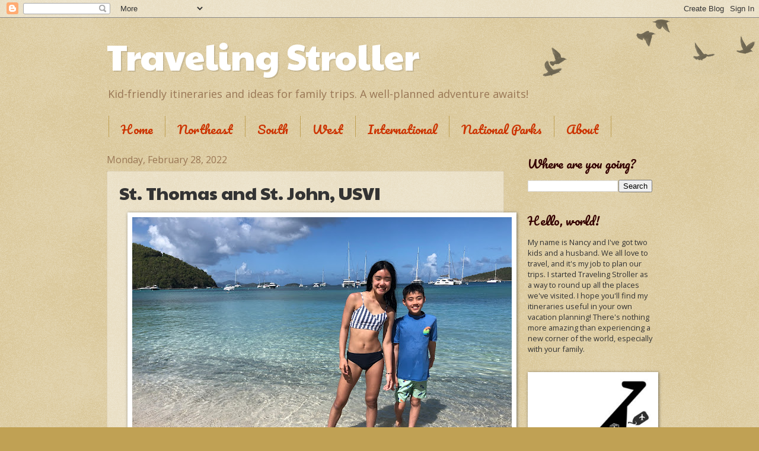

--- FILE ---
content_type: text/html; charset=UTF-8
request_url: http://www.travelingstroller.com/2022/02/st-thomas-and-st-john-usvi.html
body_size: 22878
content:
<!DOCTYPE html>
<html class='v2' dir='ltr' xmlns='http://www.w3.org/1999/xhtml' xmlns:b='http://www.google.com/2005/gml/b' xmlns:data='http://www.google.com/2005/gml/data' xmlns:expr='http://www.google.com/2005/gml/expr'>
<head>
<link href='https://www.blogger.com/static/v1/widgets/335934321-css_bundle_v2.css' rel='stylesheet' type='text/css'/>
<meta content='width=1100' name='viewport'/>
<meta content='text/html; charset=UTF-8' http-equiv='Content-Type'/>
<meta content='blogger' name='generator'/>
<link href='http://www.travelingstroller.com/favicon.ico' rel='icon' type='image/x-icon'/>
<link href='http://www.travelingstroller.com/2022/02/st-thomas-and-st-john-usvi.html' rel='canonical'/>
<link rel="alternate" type="application/atom+xml" title="Traveling Stroller - Atom" href="http://www.travelingstroller.com/feeds/posts/default" />
<link rel="alternate" type="application/rss+xml" title="Traveling Stroller - RSS" href="http://www.travelingstroller.com/feeds/posts/default?alt=rss" />
<link rel="service.post" type="application/atom+xml" title="Traveling Stroller - Atom" href="https://www.blogger.com/feeds/5810490499613683796/posts/default" />

<link rel="alternate" type="application/atom+xml" title="Traveling Stroller - Atom" href="http://www.travelingstroller.com/feeds/2134854288491774185/comments/default" />
<!--Can't find substitution for tag [blog.ieCssRetrofitLinks]-->
<link href='https://blogger.googleusercontent.com/img/a/AVvXsEgDhbsYY4a_c7Y_VfwcgESFUd6qRqWZryUAfhFytVXW0xUYWDXg1te31Uq8lYdeAuO3_hRg-ILsrl6r6rsDOPpkfs-QFmNa-g0Iwyh1RkIZCQK9Ls2Io6Ppz4JuAoE21WAh5XcBQlX13F-ZvEdSV-5ZpSIwamEu51ekgQ5_vogWG7YAs5_1MDLeTHnawQ=w640-h480' rel='image_src'/>
<meta content='Best beaches St. Thomas, best beaches St. John, best beaches USVI, ferry from St. Thomas to St. John, where to eat and stay in St. Thomas' name='description'/>
<meta content='http://www.travelingstroller.com/2022/02/st-thomas-and-st-john-usvi.html' property='og:url'/>
<meta content='St. Thomas and St. John, USVI' property='og:title'/>
<meta content='Best beaches St. Thomas, best beaches St. John, best beaches USVI, ferry from St. Thomas to St. John, where to eat and stay in St. Thomas' property='og:description'/>
<meta content='https://blogger.googleusercontent.com/img/a/AVvXsEgDhbsYY4a_c7Y_VfwcgESFUd6qRqWZryUAfhFytVXW0xUYWDXg1te31Uq8lYdeAuO3_hRg-ILsrl6r6rsDOPpkfs-QFmNa-g0Iwyh1RkIZCQK9Ls2Io6Ppz4JuAoE21WAh5XcBQlX13F-ZvEdSV-5ZpSIwamEu51ekgQ5_vogWG7YAs5_1MDLeTHnawQ=w1200-h630-p-k-no-nu' property='og:image'/>
<title>Traveling Stroller: St. Thomas and St. John, USVI</title>
<style type='text/css'>@font-face{font-family:'Open Sans';font-style:normal;font-weight:400;font-stretch:100%;font-display:swap;src:url(//fonts.gstatic.com/s/opensans/v44/memSYaGs126MiZpBA-UvWbX2vVnXBbObj2OVZyOOSr4dVJWUgsjZ0B4taVIUwaEQbjB_mQ.woff2)format('woff2');unicode-range:U+0460-052F,U+1C80-1C8A,U+20B4,U+2DE0-2DFF,U+A640-A69F,U+FE2E-FE2F;}@font-face{font-family:'Open Sans';font-style:normal;font-weight:400;font-stretch:100%;font-display:swap;src:url(//fonts.gstatic.com/s/opensans/v44/memSYaGs126MiZpBA-UvWbX2vVnXBbObj2OVZyOOSr4dVJWUgsjZ0B4kaVIUwaEQbjB_mQ.woff2)format('woff2');unicode-range:U+0301,U+0400-045F,U+0490-0491,U+04B0-04B1,U+2116;}@font-face{font-family:'Open Sans';font-style:normal;font-weight:400;font-stretch:100%;font-display:swap;src:url(//fonts.gstatic.com/s/opensans/v44/memSYaGs126MiZpBA-UvWbX2vVnXBbObj2OVZyOOSr4dVJWUgsjZ0B4saVIUwaEQbjB_mQ.woff2)format('woff2');unicode-range:U+1F00-1FFF;}@font-face{font-family:'Open Sans';font-style:normal;font-weight:400;font-stretch:100%;font-display:swap;src:url(//fonts.gstatic.com/s/opensans/v44/memSYaGs126MiZpBA-UvWbX2vVnXBbObj2OVZyOOSr4dVJWUgsjZ0B4jaVIUwaEQbjB_mQ.woff2)format('woff2');unicode-range:U+0370-0377,U+037A-037F,U+0384-038A,U+038C,U+038E-03A1,U+03A3-03FF;}@font-face{font-family:'Open Sans';font-style:normal;font-weight:400;font-stretch:100%;font-display:swap;src:url(//fonts.gstatic.com/s/opensans/v44/memSYaGs126MiZpBA-UvWbX2vVnXBbObj2OVZyOOSr4dVJWUgsjZ0B4iaVIUwaEQbjB_mQ.woff2)format('woff2');unicode-range:U+0307-0308,U+0590-05FF,U+200C-2010,U+20AA,U+25CC,U+FB1D-FB4F;}@font-face{font-family:'Open Sans';font-style:normal;font-weight:400;font-stretch:100%;font-display:swap;src:url(//fonts.gstatic.com/s/opensans/v44/memSYaGs126MiZpBA-UvWbX2vVnXBbObj2OVZyOOSr4dVJWUgsjZ0B5caVIUwaEQbjB_mQ.woff2)format('woff2');unicode-range:U+0302-0303,U+0305,U+0307-0308,U+0310,U+0312,U+0315,U+031A,U+0326-0327,U+032C,U+032F-0330,U+0332-0333,U+0338,U+033A,U+0346,U+034D,U+0391-03A1,U+03A3-03A9,U+03B1-03C9,U+03D1,U+03D5-03D6,U+03F0-03F1,U+03F4-03F5,U+2016-2017,U+2034-2038,U+203C,U+2040,U+2043,U+2047,U+2050,U+2057,U+205F,U+2070-2071,U+2074-208E,U+2090-209C,U+20D0-20DC,U+20E1,U+20E5-20EF,U+2100-2112,U+2114-2115,U+2117-2121,U+2123-214F,U+2190,U+2192,U+2194-21AE,U+21B0-21E5,U+21F1-21F2,U+21F4-2211,U+2213-2214,U+2216-22FF,U+2308-230B,U+2310,U+2319,U+231C-2321,U+2336-237A,U+237C,U+2395,U+239B-23B7,U+23D0,U+23DC-23E1,U+2474-2475,U+25AF,U+25B3,U+25B7,U+25BD,U+25C1,U+25CA,U+25CC,U+25FB,U+266D-266F,U+27C0-27FF,U+2900-2AFF,U+2B0E-2B11,U+2B30-2B4C,U+2BFE,U+3030,U+FF5B,U+FF5D,U+1D400-1D7FF,U+1EE00-1EEFF;}@font-face{font-family:'Open Sans';font-style:normal;font-weight:400;font-stretch:100%;font-display:swap;src:url(//fonts.gstatic.com/s/opensans/v44/memSYaGs126MiZpBA-UvWbX2vVnXBbObj2OVZyOOSr4dVJWUgsjZ0B5OaVIUwaEQbjB_mQ.woff2)format('woff2');unicode-range:U+0001-000C,U+000E-001F,U+007F-009F,U+20DD-20E0,U+20E2-20E4,U+2150-218F,U+2190,U+2192,U+2194-2199,U+21AF,U+21E6-21F0,U+21F3,U+2218-2219,U+2299,U+22C4-22C6,U+2300-243F,U+2440-244A,U+2460-24FF,U+25A0-27BF,U+2800-28FF,U+2921-2922,U+2981,U+29BF,U+29EB,U+2B00-2BFF,U+4DC0-4DFF,U+FFF9-FFFB,U+10140-1018E,U+10190-1019C,U+101A0,U+101D0-101FD,U+102E0-102FB,U+10E60-10E7E,U+1D2C0-1D2D3,U+1D2E0-1D37F,U+1F000-1F0FF,U+1F100-1F1AD,U+1F1E6-1F1FF,U+1F30D-1F30F,U+1F315,U+1F31C,U+1F31E,U+1F320-1F32C,U+1F336,U+1F378,U+1F37D,U+1F382,U+1F393-1F39F,U+1F3A7-1F3A8,U+1F3AC-1F3AF,U+1F3C2,U+1F3C4-1F3C6,U+1F3CA-1F3CE,U+1F3D4-1F3E0,U+1F3ED,U+1F3F1-1F3F3,U+1F3F5-1F3F7,U+1F408,U+1F415,U+1F41F,U+1F426,U+1F43F,U+1F441-1F442,U+1F444,U+1F446-1F449,U+1F44C-1F44E,U+1F453,U+1F46A,U+1F47D,U+1F4A3,U+1F4B0,U+1F4B3,U+1F4B9,U+1F4BB,U+1F4BF,U+1F4C8-1F4CB,U+1F4D6,U+1F4DA,U+1F4DF,U+1F4E3-1F4E6,U+1F4EA-1F4ED,U+1F4F7,U+1F4F9-1F4FB,U+1F4FD-1F4FE,U+1F503,U+1F507-1F50B,U+1F50D,U+1F512-1F513,U+1F53E-1F54A,U+1F54F-1F5FA,U+1F610,U+1F650-1F67F,U+1F687,U+1F68D,U+1F691,U+1F694,U+1F698,U+1F6AD,U+1F6B2,U+1F6B9-1F6BA,U+1F6BC,U+1F6C6-1F6CF,U+1F6D3-1F6D7,U+1F6E0-1F6EA,U+1F6F0-1F6F3,U+1F6F7-1F6FC,U+1F700-1F7FF,U+1F800-1F80B,U+1F810-1F847,U+1F850-1F859,U+1F860-1F887,U+1F890-1F8AD,U+1F8B0-1F8BB,U+1F8C0-1F8C1,U+1F900-1F90B,U+1F93B,U+1F946,U+1F984,U+1F996,U+1F9E9,U+1FA00-1FA6F,U+1FA70-1FA7C,U+1FA80-1FA89,U+1FA8F-1FAC6,U+1FACE-1FADC,U+1FADF-1FAE9,U+1FAF0-1FAF8,U+1FB00-1FBFF;}@font-face{font-family:'Open Sans';font-style:normal;font-weight:400;font-stretch:100%;font-display:swap;src:url(//fonts.gstatic.com/s/opensans/v44/memSYaGs126MiZpBA-UvWbX2vVnXBbObj2OVZyOOSr4dVJWUgsjZ0B4vaVIUwaEQbjB_mQ.woff2)format('woff2');unicode-range:U+0102-0103,U+0110-0111,U+0128-0129,U+0168-0169,U+01A0-01A1,U+01AF-01B0,U+0300-0301,U+0303-0304,U+0308-0309,U+0323,U+0329,U+1EA0-1EF9,U+20AB;}@font-face{font-family:'Open Sans';font-style:normal;font-weight:400;font-stretch:100%;font-display:swap;src:url(//fonts.gstatic.com/s/opensans/v44/memSYaGs126MiZpBA-UvWbX2vVnXBbObj2OVZyOOSr4dVJWUgsjZ0B4uaVIUwaEQbjB_mQ.woff2)format('woff2');unicode-range:U+0100-02BA,U+02BD-02C5,U+02C7-02CC,U+02CE-02D7,U+02DD-02FF,U+0304,U+0308,U+0329,U+1D00-1DBF,U+1E00-1E9F,U+1EF2-1EFF,U+2020,U+20A0-20AB,U+20AD-20C0,U+2113,U+2C60-2C7F,U+A720-A7FF;}@font-face{font-family:'Open Sans';font-style:normal;font-weight:400;font-stretch:100%;font-display:swap;src:url(//fonts.gstatic.com/s/opensans/v44/memSYaGs126MiZpBA-UvWbX2vVnXBbObj2OVZyOOSr4dVJWUgsjZ0B4gaVIUwaEQbjA.woff2)format('woff2');unicode-range:U+0000-00FF,U+0131,U+0152-0153,U+02BB-02BC,U+02C6,U+02DA,U+02DC,U+0304,U+0308,U+0329,U+2000-206F,U+20AC,U+2122,U+2191,U+2193,U+2212,U+2215,U+FEFF,U+FFFD;}@font-face{font-family:'Pacifico';font-style:normal;font-weight:400;font-display:swap;src:url(//fonts.gstatic.com/s/pacifico/v23/FwZY7-Qmy14u9lezJ-6K6MmBp0u-zK4.woff2)format('woff2');unicode-range:U+0460-052F,U+1C80-1C8A,U+20B4,U+2DE0-2DFF,U+A640-A69F,U+FE2E-FE2F;}@font-face{font-family:'Pacifico';font-style:normal;font-weight:400;font-display:swap;src:url(//fonts.gstatic.com/s/pacifico/v23/FwZY7-Qmy14u9lezJ-6D6MmBp0u-zK4.woff2)format('woff2');unicode-range:U+0301,U+0400-045F,U+0490-0491,U+04B0-04B1,U+2116;}@font-face{font-family:'Pacifico';font-style:normal;font-weight:400;font-display:swap;src:url(//fonts.gstatic.com/s/pacifico/v23/FwZY7-Qmy14u9lezJ-6I6MmBp0u-zK4.woff2)format('woff2');unicode-range:U+0102-0103,U+0110-0111,U+0128-0129,U+0168-0169,U+01A0-01A1,U+01AF-01B0,U+0300-0301,U+0303-0304,U+0308-0309,U+0323,U+0329,U+1EA0-1EF9,U+20AB;}@font-face{font-family:'Pacifico';font-style:normal;font-weight:400;font-display:swap;src:url(//fonts.gstatic.com/s/pacifico/v23/FwZY7-Qmy14u9lezJ-6J6MmBp0u-zK4.woff2)format('woff2');unicode-range:U+0100-02BA,U+02BD-02C5,U+02C7-02CC,U+02CE-02D7,U+02DD-02FF,U+0304,U+0308,U+0329,U+1D00-1DBF,U+1E00-1E9F,U+1EF2-1EFF,U+2020,U+20A0-20AB,U+20AD-20C0,U+2113,U+2C60-2C7F,U+A720-A7FF;}@font-face{font-family:'Pacifico';font-style:normal;font-weight:400;font-display:swap;src:url(//fonts.gstatic.com/s/pacifico/v23/FwZY7-Qmy14u9lezJ-6H6MmBp0u-.woff2)format('woff2');unicode-range:U+0000-00FF,U+0131,U+0152-0153,U+02BB-02BC,U+02C6,U+02DA,U+02DC,U+0304,U+0308,U+0329,U+2000-206F,U+20AC,U+2122,U+2191,U+2193,U+2212,U+2215,U+FEFF,U+FFFD;}@font-face{font-family:'Paytone One';font-style:normal;font-weight:400;font-display:swap;src:url(//fonts.gstatic.com/s/paytoneone/v25/0nksC9P7MfYHj2oFtYm2ChTigPvfiwq-FQc.woff2)format('woff2');unicode-range:U+0102-0103,U+0110-0111,U+0128-0129,U+0168-0169,U+01A0-01A1,U+01AF-01B0,U+0300-0301,U+0303-0304,U+0308-0309,U+0323,U+0329,U+1EA0-1EF9,U+20AB;}@font-face{font-family:'Paytone One';font-style:normal;font-weight:400;font-display:swap;src:url(//fonts.gstatic.com/s/paytoneone/v25/0nksC9P7MfYHj2oFtYm2ChTjgPvfiwq-FQc.woff2)format('woff2');unicode-range:U+0100-02BA,U+02BD-02C5,U+02C7-02CC,U+02CE-02D7,U+02DD-02FF,U+0304,U+0308,U+0329,U+1D00-1DBF,U+1E00-1E9F,U+1EF2-1EFF,U+2020,U+20A0-20AB,U+20AD-20C0,U+2113,U+2C60-2C7F,U+A720-A7FF;}@font-face{font-family:'Paytone One';font-style:normal;font-weight:400;font-display:swap;src:url(//fonts.gstatic.com/s/paytoneone/v25/0nksC9P7MfYHj2oFtYm2ChTtgPvfiwq-.woff2)format('woff2');unicode-range:U+0000-00FF,U+0131,U+0152-0153,U+02BB-02BC,U+02C6,U+02DA,U+02DC,U+0304,U+0308,U+0329,U+2000-206F,U+20AC,U+2122,U+2191,U+2193,U+2212,U+2215,U+FEFF,U+FFFD;}</style>
<style id='page-skin-1' type='text/css'><!--
/*
-----------------------------------------------
Blogger Template Style
Name:     Watermark
Designer: Blogger
URL:      www.blogger.com
----------------------------------------------- */
/* Use this with templates/1ktemplate-*.html */
/* Content
----------------------------------------------- */
body {
font: normal normal 14px Open Sans;
color: #333333;
background: #c0a154 url(//www.blogblog.com/1kt/watermark/body_background_birds.png) repeat scroll top left;
}
html body .content-outer {
min-width: 0;
max-width: 100%;
width: 100%;
}
.content-outer {
font-size: 92%;
}
a:link {
text-decoration:none;
color: #cc3300;
}
a:visited {
text-decoration:none;
color: #993222;
}
a:hover {
text-decoration:underline;
color: #ff3200;
}
.body-fauxcolumns .cap-top {
margin-top: 30px;
background: transparent url(//www.blogblog.com/1kt/watermark/body_overlay_birds.png) no-repeat scroll top right;
height: 121px;
}
.content-inner {
padding: 0;
}
/* Header
----------------------------------------------- */
.header-inner .Header .titlewrapper,
.header-inner .Header .descriptionwrapper {
padding-left: 20px;
padding-right: 20px;
}
.Header h1 {
font: normal normal 60px Paytone One;
color: #ffffff;
text-shadow: 2px 2px rgba(0, 0, 0, .1);
}
.Header h1 a {
color: #ffffff;
}
.Header .description {
font-size: 140%;
color: #997755;
}
/* Tabs
----------------------------------------------- */
.tabs-inner .section {
margin: 0 20px;
}
.tabs-inner .PageList, .tabs-inner .LinkList, .tabs-inner .Labels {
margin-left: -11px;
margin-right: -11px;
background-color: rgba(0, 0, 0, 0);
border-top: 0 solid #ffffff;
border-bottom: 0 solid #ffffff;
-moz-box-shadow: 0 0 0 rgba(0, 0, 0, .3);
-webkit-box-shadow: 0 0 0 rgba(0, 0, 0, .3);
-goog-ms-box-shadow: 0 0 0 rgba(0, 0, 0, .3);
box-shadow: 0 0 0 rgba(0, 0, 0, .3);
}
.tabs-inner .PageList .widget-content,
.tabs-inner .LinkList .widget-content,
.tabs-inner .Labels .widget-content {
margin: -3px -11px;
background: transparent none  no-repeat scroll right;
}
.tabs-inner .widget ul {
padding: 2px 25px;
max-height: 34px;
background: transparent none no-repeat scroll left;
}
.tabs-inner .widget li {
border: none;
}
.tabs-inner .widget li a {
display: inline-block;
padding: .25em 1em;
font: normal normal 20px Pacifico;
color: #cc3300;
border-right: 1px solid #c0a154;
}
.tabs-inner .widget li:first-child a {
border-left: 1px solid #c0a154;
}
.tabs-inner .widget li.selected a, .tabs-inner .widget li a:hover {
color: #000000;
}
/* Headings
----------------------------------------------- */
h2 {
font: normal normal 20px Pacifico;
color: #330000;
margin: 0 0 .5em;
}
h2.date-header {
font: normal normal 16px Open Sans;
color: #997755;
}
/* Main
----------------------------------------------- */
.main-inner .column-center-inner,
.main-inner .column-left-inner,
.main-inner .column-right-inner {
padding: 0 5px;
}
.main-outer {
margin-top: 0;
background: transparent none no-repeat scroll top left;
}
.main-inner {
padding-top: 30px;
}
.main-cap-top {
position: relative;
}
.main-cap-top .cap-right {
position: absolute;
height: 0;
width: 100%;
bottom: 0;
background: transparent none repeat-x scroll bottom center;
}
.main-cap-top .cap-left {
position: absolute;
height: 245px;
width: 280px;
right: 0;
bottom: 0;
background: transparent none no-repeat scroll bottom left;
}
/* Posts
----------------------------------------------- */
.post-outer {
padding: 15px 20px;
margin: 0 0 25px;
background: rgba(0, 0, 0, 0) url(//www.blogblog.com/1kt/watermark/post_background_birds.png) repeat scroll top left;
_background-image: none;
border: dotted 1px #ccbb99;
-moz-box-shadow: 0 0 0 rgba(0, 0, 0, .1);
-webkit-box-shadow: 0 0 0 rgba(0, 0, 0, .1);
-goog-ms-box-shadow: 0 0 0 rgba(0, 0, 0, .1);
box-shadow: 0 0 0 rgba(0, 0, 0, .1);
}
h3.post-title {
font: normal normal 30px Paytone One;
margin: 0;
}
.comments h4 {
font: normal normal 30px Paytone One;
margin: 1em 0 0;
}
.post-body {
font-size: 105%;
line-height: 1.5;
position: relative;
}
.post-header {
margin: 0 0 1em;
color: #997755;
}
.post-footer {
margin: 10px 0 0;
padding: 10px 0 0;
color: #997755;
border-top: dashed 1px #777777;
}
#blog-pager {
font-size: 140%
}
#comments .comment-author {
padding-top: 1.5em;
border-top: dashed 1px #777777;
background-position: 0 1.5em;
}
#comments .comment-author:first-child {
padding-top: 0;
border-top: none;
}
.avatar-image-container {
margin: .2em 0 0;
}
/* Comments
----------------------------------------------- */
.comments .comments-content .icon.blog-author {
background-repeat: no-repeat;
background-image: url([data-uri]);
}
.comments .comments-content .loadmore a {
border-top: 1px solid #777777;
border-bottom: 1px solid #777777;
}
.comments .continue {
border-top: 2px solid #777777;
}
/* Widgets
----------------------------------------------- */
.widget ul, .widget #ArchiveList ul.flat {
padding: 0;
list-style: none;
}
.widget ul li, .widget #ArchiveList ul.flat li {
padding: .35em 0;
text-indent: 0;
border-top: dashed 1px #777777;
}
.widget ul li:first-child, .widget #ArchiveList ul.flat li:first-child {
border-top: none;
}
.widget .post-body ul {
list-style: disc;
}
.widget .post-body ul li {
border: none;
}
.widget .zippy {
color: #777777;
}
.post-body img, .post-body .tr-caption-container, .Profile img, .Image img,
.BlogList .item-thumbnail img {
padding: 5px;
background: #fff;
-moz-box-shadow: 1px 1px 5px rgba(0, 0, 0, .5);
-webkit-box-shadow: 1px 1px 5px rgba(0, 0, 0, .5);
-goog-ms-box-shadow: 1px 1px 5px rgba(0, 0, 0, .5);
box-shadow: 1px 1px 5px rgba(0, 0, 0, .5);
}
.post-body img, .post-body .tr-caption-container {
padding: 8px;
}
.post-body .tr-caption-container {
color: #333333;
}
.post-body .tr-caption-container img {
padding: 0;
background: transparent;
border: none;
-moz-box-shadow: 0 0 0 rgba(0, 0, 0, .1);
-webkit-box-shadow: 0 0 0 rgba(0, 0, 0, .1);
-goog-ms-box-shadow: 0 0 0 rgba(0, 0, 0, .1);
box-shadow: 0 0 0 rgba(0, 0, 0, .1);
}
/* Footer
----------------------------------------------- */
.footer-outer {
color:#ccbb99;
background: #330000 url(//www.blogblog.com/1kt/watermark/body_background_navigator.png) repeat scroll top left;
}
.footer-outer a {
color: #ff7755;
}
.footer-outer a:visited {
color: #dd5432;
}
.footer-outer a:hover {
color: #ff9977;
}
.footer-outer .widget h2 {
color: #eeddbb;
}
/* Mobile
----------------------------------------------- */
body.mobile  {
background-size: 100% auto;
}
.mobile .body-fauxcolumn-outer {
background: transparent none repeat scroll top left;
}
html .mobile .mobile-date-outer {
border-bottom: none;
background: rgba(0, 0, 0, 0) url(//www.blogblog.com/1kt/watermark/post_background_birds.png) repeat scroll top left;
_background-image: none;
margin-bottom: 10px;
}
.mobile .main-inner .date-outer {
padding: 0;
}
.mobile .main-inner .date-header {
margin: 10px;
}
.mobile .main-cap-top {
z-index: -1;
}
.mobile .content-outer {
font-size: 100%;
}
.mobile .post-outer {
padding: 10px;
}
.mobile .main-cap-top .cap-left {
background: transparent none no-repeat scroll bottom left;
}
.mobile .body-fauxcolumns .cap-top {
margin: 0;
}
.mobile-link-button {
background: rgba(0, 0, 0, 0) url(//www.blogblog.com/1kt/watermark/post_background_birds.png) repeat scroll top left;
}
.mobile-link-button a:link, .mobile-link-button a:visited {
color: #cc3300;
}
.mobile-index-date .date-header {
color: #997755;
}
.mobile-index-contents {
color: #333333;
}
.mobile .tabs-inner .section {
margin: 0;
}
.mobile .tabs-inner .PageList {
margin-left: 0;
margin-right: 0;
}
.mobile .tabs-inner .PageList .widget-content {
margin: 0;
color: #000000;
background: rgba(0, 0, 0, 0) url(//www.blogblog.com/1kt/watermark/post_background_birds.png) repeat scroll top left;
}
.mobile .tabs-inner .PageList .widget-content .pagelist-arrow {
border-left: 1px solid #c0a154;
}

--></style>
<style id='template-skin-1' type='text/css'><!--
body {
min-width: 960px;
}
.content-outer, .content-fauxcolumn-outer, .region-inner {
min-width: 960px;
max-width: 960px;
_width: 960px;
}
.main-inner .columns {
padding-left: 0;
padding-right: 250px;
}
.main-inner .fauxcolumn-center-outer {
left: 0;
right: 250px;
/* IE6 does not respect left and right together */
_width: expression(this.parentNode.offsetWidth -
parseInt("0") -
parseInt("250px") + 'px');
}
.main-inner .fauxcolumn-left-outer {
width: 0;
}
.main-inner .fauxcolumn-right-outer {
width: 250px;
}
.main-inner .column-left-outer {
width: 0;
right: 100%;
margin-left: -0;
}
.main-inner .column-right-outer {
width: 250px;
margin-right: -250px;
}
#layout {
min-width: 0;
}
#layout .content-outer {
min-width: 0;
width: 800px;
}
#layout .region-inner {
min-width: 0;
width: auto;
}
body#layout div.add_widget {
padding: 8px;
}
body#layout div.add_widget a {
margin-left: 32px;
}
--></style>
<link href='https://www.blogger.com/dyn-css/authorization.css?targetBlogID=5810490499613683796&amp;zx=675df64d-a435-48f8-80e4-eb4efd5c0f51' media='none' onload='if(media!=&#39;all&#39;)media=&#39;all&#39;' rel='stylesheet'/><noscript><link href='https://www.blogger.com/dyn-css/authorization.css?targetBlogID=5810490499613683796&amp;zx=675df64d-a435-48f8-80e4-eb4efd5c0f51' rel='stylesheet'/></noscript>
<meta name='google-adsense-platform-account' content='ca-host-pub-1556223355139109'/>
<meta name='google-adsense-platform-domain' content='blogspot.com'/>

<!-- data-ad-client=ca-pub-9617487113357093 -->

</head>
<body class='loading variant-birds'>
<div id='fb-root'></div>
<script>(function(d, s, id) {
  var js, fjs = d.getElementsByTagName(s)[0];
  if (d.getElementById(id)) return;
  js = d.createElement(s); js.id = id;
  js.src = "//connect.facebook.net/en_US/sdk.js#xfbml=1&version=v2.0";
  fjs.parentNode.insertBefore(js, fjs);
}(document, 'script', 'facebook-jssdk'));</script>

<script async defer src="//assets.pinterest.com/js/pinit.js"></script>


  <div class='navbar section' id='navbar' name='Navbar'><div class='widget Navbar' data-version='1' id='Navbar1'><script type="text/javascript">
    function setAttributeOnload(object, attribute, val) {
      if(window.addEventListener) {
        window.addEventListener('load',
          function(){ object[attribute] = val; }, false);
      } else {
        window.attachEvent('onload', function(){ object[attribute] = val; });
      }
    }
  </script>
<div id="navbar-iframe-container"></div>
<script type="text/javascript" src="https://apis.google.com/js/platform.js"></script>
<script type="text/javascript">
      gapi.load("gapi.iframes:gapi.iframes.style.bubble", function() {
        if (gapi.iframes && gapi.iframes.getContext) {
          gapi.iframes.getContext().openChild({
              url: 'https://www.blogger.com/navbar/5810490499613683796?po\x3d2134854288491774185\x26origin\x3dhttp://www.travelingstroller.com',
              where: document.getElementById("navbar-iframe-container"),
              id: "navbar-iframe"
          });
        }
      });
    </script><script type="text/javascript">
(function() {
var script = document.createElement('script');
script.type = 'text/javascript';
script.src = '//pagead2.googlesyndication.com/pagead/js/google_top_exp.js';
var head = document.getElementsByTagName('head')[0];
if (head) {
head.appendChild(script);
}})();
</script>
</div></div>
<div class='body-fauxcolumns'>
<div class='fauxcolumn-outer body-fauxcolumn-outer'>
<div class='cap-top'>
<div class='cap-left'></div>
<div class='cap-right'></div>
</div>
<div class='fauxborder-left'>
<div class='fauxborder-right'></div>
<div class='fauxcolumn-inner'>
</div>
</div>
<div class='cap-bottom'>
<div class='cap-left'></div>
<div class='cap-right'></div>
</div>
</div>
</div>
<div class='content'>
<div class='content-fauxcolumns'>
<div class='fauxcolumn-outer content-fauxcolumn-outer'>
<div class='cap-top'>
<div class='cap-left'></div>
<div class='cap-right'></div>
</div>
<div class='fauxborder-left'>
<div class='fauxborder-right'></div>
<div class='fauxcolumn-inner'>
</div>
</div>
<div class='cap-bottom'>
<div class='cap-left'></div>
<div class='cap-right'></div>
</div>
</div>
</div>
<div class='content-outer'>
<div class='content-cap-top cap-top'>
<div class='cap-left'></div>
<div class='cap-right'></div>
</div>
<div class='fauxborder-left content-fauxborder-left'>
<div class='fauxborder-right content-fauxborder-right'></div>
<div class='content-inner'>
<header>
<div class='header-outer'>
<div class='header-cap-top cap-top'>
<div class='cap-left'></div>
<div class='cap-right'></div>
</div>
<div class='fauxborder-left header-fauxborder-left'>
<div class='fauxborder-right header-fauxborder-right'></div>
<div class='region-inner header-inner'>
<div class='header section' id='header' name='Header'><div class='widget Header' data-version='1' id='Header1'>
<div id='header-inner'>
<div class='titlewrapper'>
<h1 class='title'>
<a href='http://www.travelingstroller.com/'>
Traveling Stroller
</a>
</h1>
</div>
<div class='descriptionwrapper'>
<p class='description'><span>Kid-friendly itineraries and ideas for family trips. A well-planned adventure awaits!</span></p>
</div>
</div>
</div></div>
</div>
</div>
<div class='header-cap-bottom cap-bottom'>
<div class='cap-left'></div>
<div class='cap-right'></div>
</div>
</div>
</header>
<div class='tabs-outer'>
<div class='tabs-cap-top cap-top'>
<div class='cap-left'></div>
<div class='cap-right'></div>
</div>
<div class='fauxborder-left tabs-fauxborder-left'>
<div class='fauxborder-right tabs-fauxborder-right'></div>
<div class='region-inner tabs-inner'>
<div class='tabs section' id='crosscol' name='Cross-Column'><div class='widget PageList' data-version='1' id='PageList1'>
<div class='widget-content'>
<ul>
<li>
<a href='http://www.travelingstroller.com/'>Home</a>
</li>
<li>
<a href='http://www.travelingstroller.com/p/northeast.html'>Northeast</a>
</li>
<li>
<a href='http://www.travelingstroller.com/p/the-south.html'>South</a>
</li>
<li>
<a href='http://www.travelingstroller.com/p/west.html'>West</a>
</li>
<li>
<a href='http://www.travelingstroller.com/p/international-itineraries.html'>International </a>
</li>
<li>
<a href='http://www.travelingstroller.com/p/us-national-parks.html'>National Parks</a>
</li>
<li>
<a href='http://www.travelingstroller.com/p/about.html'>About</a>
</li>
</ul>
<div class='clear'></div>
</div>
</div></div>
<div class='tabs no-items section' id='crosscol-overflow' name='Cross-Column 2'></div>
</div>
</div>
<div class='tabs-cap-bottom cap-bottom'>
<div class='cap-left'></div>
<div class='cap-right'></div>
</div>
</div>
<div class='main-outer'>
<div class='main-cap-top cap-top'>
<div class='cap-left'></div>
<div class='cap-right'></div>
</div>
<div class='fauxborder-left main-fauxborder-left'>
<div class='fauxborder-right main-fauxborder-right'></div>
<div class='region-inner main-inner'>
<div class='columns fauxcolumns'>
<div class='fauxcolumn-outer fauxcolumn-center-outer'>
<div class='cap-top'>
<div class='cap-left'></div>
<div class='cap-right'></div>
</div>
<div class='fauxborder-left'>
<div class='fauxborder-right'></div>
<div class='fauxcolumn-inner'>
</div>
</div>
<div class='cap-bottom'>
<div class='cap-left'></div>
<div class='cap-right'></div>
</div>
</div>
<div class='fauxcolumn-outer fauxcolumn-left-outer'>
<div class='cap-top'>
<div class='cap-left'></div>
<div class='cap-right'></div>
</div>
<div class='fauxborder-left'>
<div class='fauxborder-right'></div>
<div class='fauxcolumn-inner'>
</div>
</div>
<div class='cap-bottom'>
<div class='cap-left'></div>
<div class='cap-right'></div>
</div>
</div>
<div class='fauxcolumn-outer fauxcolumn-right-outer'>
<div class='cap-top'>
<div class='cap-left'></div>
<div class='cap-right'></div>
</div>
<div class='fauxborder-left'>
<div class='fauxborder-right'></div>
<div class='fauxcolumn-inner'>
</div>
</div>
<div class='cap-bottom'>
<div class='cap-left'></div>
<div class='cap-right'></div>
</div>
</div>
<!-- corrects IE6 width calculation -->
<div class='columns-inner'>
<div class='column-center-outer'>
<div class='column-center-inner'>
<div class='main section' id='main' name='Main'><div class='widget Blog' data-version='1' id='Blog1'>
<div class='blog-posts hfeed'>

          <div class="date-outer">
        
<h2 class='date-header'><span>Monday, February 28, 2022</span></h2>

          <div class="date-posts">
        
<div class='post-outer'>
<div class='post hentry uncustomized-post-template' itemprop='blogPost' itemscope='itemscope' itemtype='http://schema.org/BlogPosting'>
<meta content='https://blogger.googleusercontent.com/img/a/AVvXsEgDhbsYY4a_c7Y_VfwcgESFUd6qRqWZryUAfhFytVXW0xUYWDXg1te31Uq8lYdeAuO3_hRg-ILsrl6r6rsDOPpkfs-QFmNa-g0Iwyh1RkIZCQK9Ls2Io6Ppz4JuAoE21WAh5XcBQlX13F-ZvEdSV-5ZpSIwamEu51ekgQ5_vogWG7YAs5_1MDLeTHnawQ=w640-h480' itemprop='image_url'/>
<meta content='5810490499613683796' itemprop='blogId'/>
<meta content='2134854288491774185' itemprop='postId'/>
<a name='2134854288491774185'></a>
<h3 class='post-title entry-title' itemprop='name'>
St. Thomas and St. John, USVI
</h3>
<div class='post-header'>
<div class='post-header-line-1'></div>
</div>
<div class='post-body entry-content' id='post-body-2134854288491774185' itemprop='articleBody'>
<div class="separator" style="clear: both; text-align: center;"><a href="https://blogger.googleusercontent.com/img/a/AVvXsEgDhbsYY4a_c7Y_VfwcgESFUd6qRqWZryUAfhFytVXW0xUYWDXg1te31Uq8lYdeAuO3_hRg-ILsrl6r6rsDOPpkfs-QFmNa-g0Iwyh1RkIZCQK9Ls2Io6Ppz4JuAoE21WAh5XcBQlX13F-ZvEdSV-5ZpSIwamEu51ekgQ5_vogWG7YAs5_1MDLeTHnawQ=s4032" style="margin-left: 1em; margin-right: 1em;"><img border="0" data-original-height="3024" data-original-width="4032" height="480" src="https://blogger.googleusercontent.com/img/a/AVvXsEgDhbsYY4a_c7Y_VfwcgESFUd6qRqWZryUAfhFytVXW0xUYWDXg1te31Uq8lYdeAuO3_hRg-ILsrl6r6rsDOPpkfs-QFmNa-g0Iwyh1RkIZCQK9Ls2Io6Ppz4JuAoE21WAh5XcBQlX13F-ZvEdSV-5ZpSIwamEu51ekgQ5_vogWG7YAs5_1MDLeTHnawQ=w640-h480" width="640" /></a></div><div class="separator" style="clear: both; text-align: center;"><br /><div style="text-align: left;">My husband and I first visited St. Thomas almost two decades ago, as a stop on a cruise vacation, and that brief port stay didn't really leave an impression on me one way or another. This time, we stayed at this beautiful tropical locale for almost a week and realized that the picture perfect beaches rival the best we've seen in the world, including in the <a href="https://www.travelingstroller.com/2019/02/abu-dhabi-united-arab-emirates.html" target="_blank">Maldives</a> and Turks &amp; Caicos.&nbsp;</div><div style="text-align: left;"><br /></div><div class="separator" style="clear: both; text-align: center;"><a href="https://blogger.googleusercontent.com/img/a/AVvXsEgqWmPvSbJlRdruqumn62BG-nbEVoMN0hPKZTV_VUDPN6EAUg88HKOUnHUATFvBhrUz26eQ9lm7bf7h77N93l5EZd1DN68QDYPqR8VT_7jcFppc6AQgkch-f5TFZ_W-jD83o-vcs_wLgm_m8xmBWAchyAQv1bGFGRfC6NRXsyyoXmQ5dHW-xdzWYhe_-A=s4032" imageanchor="1" style="margin-left: 1em; margin-right: 1em;"><img border="0" data-original-height="3024" data-original-width="4032" height="480" src="https://blogger.googleusercontent.com/img/a/AVvXsEgqWmPvSbJlRdruqumn62BG-nbEVoMN0hPKZTV_VUDPN6EAUg88HKOUnHUATFvBhrUz26eQ9lm7bf7h77N93l5EZd1DN68QDYPqR8VT_7jcFppc6AQgkch-f5TFZ_W-jD83o-vcs_wLgm_m8xmBWAchyAQv1bGFGRfC6NRXsyyoXmQ5dHW-xdzWYhe_-A=w640-h480" width="640" /></a></div><br /><div style="text-align: left;">During this trip, we also took the half-hour ferry over to St. John to spend time with friends who vacation there every winter&nbsp;<span face="Roboto, arial, sans-serif" style="background-color: white; color: #4d5156; font-size: 14px;">&#8288;</span><span face="&quot;Calibri&quot;,sans-serif" style="font-size: 11pt; line-height: 107%; mso-ansi-language: EN-US; mso-ascii-theme-font: minor-latin; mso-bidi-font-family: &quot;Times New Roman&quot;; mso-bidi-language: AR-SA; mso-bidi-theme-font: minor-bidi; mso-fareast-font-family: Calibri; mso-fareast-language: EN-US; mso-fareast-theme-font: minor-latin; mso-hansi-theme-font: minor-latin;">&#8212;</span>&nbsp;with good reason. St. John's got equally amazing beaches but is also fantastically lush and happens to be two-thirds national park.&nbsp;</div><div style="text-align: left;"><br /></div></div><div class="separator" style="clear: both; text-align: center;"><a href="https://blogger.googleusercontent.com/img/a/AVvXsEiRRfJE-SP2OcHnewJ-2b-jY1d3SqwvojtyiqX52O1kH_HBp5H5ksxBXRhKs7a8IvRL-sm8_lwtBPp6emXjN-Yei1GvUtyE2PRzzU6h-VHj2BKe-Sd5P7JfeABd_1gHogOS4OVMGP2-140m_dFnAyHChlP93PAIq_HcqnG02l24WZW7fKljKG-ysXBLsw=s4032" style="margin-left: 1em; margin-right: 1em;"><img border="0" data-original-height="3024" data-original-width="4032" height="480" src="https://blogger.googleusercontent.com/img/a/AVvXsEiRRfJE-SP2OcHnewJ-2b-jY1d3SqwvojtyiqX52O1kH_HBp5H5ksxBXRhKs7a8IvRL-sm8_lwtBPp6emXjN-Yei1GvUtyE2PRzzU6h-VHj2BKe-Sd5P7JfeABd_1gHogOS4OVMGP2-140m_dFnAyHChlP93PAIq_HcqnG02l24WZW7fKljKG-ysXBLsw=w640-h480" width="640" /></a></div><p>If you're considering the US Virgin Islands for vacation, it's good to know that St. Thomas has an airport but St. John does not, so you'd need to first fly into St. Thomas to take a ferry over to St. John. There's a third island, St. Croix, and a bunch of British Virgin Islands that are a ferry ride away as well.&nbsp;</p><p>If you rent a car in the USVI, remember that you'll be driving on the opposite side of the road! It was my first time driving on the left side, and it was difficult for my brain to adjust. The narrow, winding, and hilly roads didn't help my transition. Despite some harrowing close calls, we did manage to get everywhere we were going in one piece!&nbsp;&nbsp;</p><p><b>Where to Stay</b></p><p>For this trip, we decided to stay on St. Thomas because the few resorts on St. John (where our friends always stay) were all sold out. I was able to find an absolutely charming two-bedroom&nbsp;<a href="https://www.airbnb.com/rooms/50229086?source_impression_id=p3_1645848135_Ps6%2FcIWg2fCuwcKU" target="_blank">Airbnb</a>&nbsp;in the Sapphire Beach Condo community that was perfect for my family. It was stylishly decorated, with a well-furnished kitchen, a dining table on the spacious balcony, and views of the harbor from the living room and master bedroom. The kids each had their own twin bed in the second bedroom, and we took full advantage of the washer-dryer, two full baths, and beach equipment. The condo was also steps from both Sapphire Beach and the community pool. Our stay was a bit pricy, but it really couldn't have been more perfect!</p><div class="separator" style="clear: both; text-align: center;"><a href="https://blogger.googleusercontent.com/img/a/AVvXsEj22e0aDr_kBm318aur9hV7sUBlNX2H_okpZut2BzjdcsYL05JOCpvLTxtt7zG2Db-fpgRlj2wKfVKWYmk6IPJH175xzKguNr0-OdsmNRR1uAWQb5Fki2vA0XntnBm4JGqm7sT3frnRMQHU6z4NhnxuPw3SO8ZCsS-8YCUcdd1TErAYGKlvMJkDH8dR7g=s4032" style="margin-left: 1em; margin-right: 1em;"><img border="0" data-original-height="3024" data-original-width="4032" height="480" src="https://blogger.googleusercontent.com/img/a/AVvXsEj22e0aDr_kBm318aur9hV7sUBlNX2H_okpZut2BzjdcsYL05JOCpvLTxtt7zG2Db-fpgRlj2wKfVKWYmk6IPJH175xzKguNr0-OdsmNRR1uAWQb5Fki2vA0XntnBm4JGqm7sT3frnRMQHU6z4NhnxuPw3SO8ZCsS-8YCUcdd1TErAYGKlvMJkDH8dR7g=w640-h480" width="640" /></a></div><p><b>What to Do</b></p><p>The main reason to visit the USVI is to check out the beaches. There are so many of them, and one is more beautiful than the next. Picture soft, white sand, gently lapping, turquoise waters, mountains in the backdrop, and rainbows in the sky! My husband and I were joking that one beach lost points for the ocean being slightly less Gatorade blue than the previous beach we were at. We visited eight beaches in six days and every one was simply spectacular!&nbsp;&nbsp;</p><div class="separator" style="clear: both; text-align: center;"><a href="https://blogger.googleusercontent.com/img/a/AVvXsEg5oDjcMHORGYxGWB9kLhl_h2IED2QEMemiFe2e_uwgvBOfDh40Jqoa5UR65kTzjhzErPFHVMAU-eOiuA42etLdsclSEI5TiQqNl9DB91cP2guaOxvGmg1KlCbqst3NAxpDFtybnbnR7JUy8dCwaBOlwvzOumAEVyTa22L2vESUZAMzuBjD7HQrdDyv0w=s4000" style="margin-left: 1em; margin-right: 1em;"><img border="0" data-original-height="4000" data-original-width="4000" height="640" src="https://blogger.googleusercontent.com/img/a/AVvXsEg5oDjcMHORGYxGWB9kLhl_h2IED2QEMemiFe2e_uwgvBOfDh40Jqoa5UR65kTzjhzErPFHVMAU-eOiuA42etLdsclSEI5TiQqNl9DB91cP2guaOxvGmg1KlCbqst3NAxpDFtybnbnR7JUy8dCwaBOlwvzOumAEVyTa22L2vESUZAMzuBjD7HQrdDyv0w=w640-h640" width="640" /></a></div><p><i>Clockwise from top left: Sapphire, Salt Pond Bay, Coki, Trunk Bay, Hansen Bay, Magen's Bay, Lindquist, Maho Bay</i></p><p>On St. Thomas, we thought <a href="https://www.vinow.com/stt/stt-b/coki-point/" target="_blank">Coki Beach</a> was the most beautiful and offered plentiful food options, but it had a bit of a party vibe, with a DJ blasting music; I would have been into it if I were visiting with my friends and we were all in our twenties. <a href="https://www.vinow.com/stt/stt-b/sapphire-beach/" target="_blank">Sapphire Beach</a> was quiet and secluded, and one of our favorites for all the shade provided by the sea grape trees. <a href="https://www.vinow.com/stt/stt-b/magens-bay/" target="_blank">Magen's Bay</a>&nbsp;is perhaps St. Thomas' most renowned beach&nbsp;<span face="&quot;Calibri&quot;,sans-serif" style="font-size: 11pt; line-height: 107%; mso-ansi-language: EN-US; mso-ascii-theme-font: minor-latin; mso-bidi-font-family: &quot;Times New Roman&quot;; mso-bidi-language: AR-SA; mso-bidi-theme-font: minor-bidi; mso-fareast-font-family: Calibri; mso-fareast-language: EN-US; mso-fareast-theme-font: minor-latin; mso-hansi-theme-font: minor-latin;">&#8212;</span>&nbsp;expansive and gorgeous. It can also get crowded due to its popularity, I'm told, although on the day we visited, it wasn't bad at all. We visited pristine <a href="https://www.vinow.com/stt/stt-b/lindquist-beach/" target="_blank">Lindquist Beach</a> on our last day, just before heading over to the airport, and it had great facilities for washing off.&nbsp;</p><div class="separator" style="clear: both; text-align: center;"><iframe allowfullscreen="allowfullscreen" class="b-hbp-video b-uploaded" frameborder="0" height="266" id="BLOGGER-video-7d1558b0a9eeb085-7132" mozallowfullscreen="mozallowfullscreen" src="https://www.blogger.com/video.g?token=AD6v5dx5KjUaVO5X7u_wVIAhwonMPyb_BPsgu0Eqsz0hlV-gGlAkGjhn2iJquM3uC5dN-InNKmT0GwdeeQjfEUCZa_yiKeBOHAfFwh0wPB38bOdXBpxTte9rYVUgudFep5olxphu0E8" webkitallowfullscreen="webkitallowfullscreen" width="320"></iframe></div><br /><div class="separator" style="clear: both; text-align: left;">On St. John, we had our best beach day at <a href="https://www.vinow.com/stj/stj-b/maho-bay/" target="_blank">Maho Bay</a>, where we saw turtles and mantas while snorkeling (video above), ate gourmet burgers and did some shopping at the local stands, and rented a paddleboard for a couple of hours. That beach had it all. We visited the famous <a href="https://www.vinow.com/stj/stj-b/trunk-bay/" target="_blank">Trunk Bay</a>&nbsp;after that, and it was also quite spectacular&nbsp;<span face="&quot;Calibri&quot;,sans-serif" style="font-size: 11pt; line-height: 107%; mso-ansi-language: EN-US; mso-ascii-theme-font: minor-latin; mso-bidi-font-family: &quot;Times New Roman&quot;; mso-bidi-language: AR-SA; mso-bidi-theme-font: minor-bidi; mso-fareast-font-family: Calibri; mso-fareast-language: EN-US; mso-fareast-theme-font: minor-latin; mso-hansi-theme-font: minor-latin;">&#8212;</span>&nbsp;similar to Magen's Bay, but with a calmer vibe. On our last full day, we drove much farther into St. John with our friends, who showed us <a href="https://www.vinow.com/stj/stj-b/salt-pond-bay/" target="_blank">Salt Pond Bay</a> (more turtle sightings while snorkeling) and Hansen Bay, a privately owned beach where you pay a donation and can rent everything from paddleboards to giant blow-up platforms for the kids to dive off of.&nbsp;&nbsp;</div><div class="separator" style="clear: both; text-align: left;"><br /></div><div class="separator" style="clear: both; text-align: center;"><a href="https://blogger.googleusercontent.com/img/a/AVvXsEhVQPaa7u_zfsg4UkjQGib-0XAAo7u1wRgBc3MysvCkBfidDLq222YPSGBfu6h40bYd2TxP0McjsH_7zGoOxtuTFv5uWy6-1rPhg7n9HlL0ei2Gqqf-7YK_9aMrE70MRzbtg7vqNC_1BiMGbBD58i6SLAqzoE1szXDkRVaMgpTqWo1jPvcplDw5c9EaPg=s4032" style="margin-left: 1em; margin-right: 1em;"><img border="0" data-original-height="3024" data-original-width="4032" height="480" src="https://blogger.googleusercontent.com/img/a/AVvXsEhVQPaa7u_zfsg4UkjQGib-0XAAo7u1wRgBc3MysvCkBfidDLq222YPSGBfu6h40bYd2TxP0McjsH_7zGoOxtuTFv5uWy6-1rPhg7n9HlL0ei2Gqqf-7YK_9aMrE70MRzbtg7vqNC_1BiMGbBD58i6SLAqzoE1szXDkRVaMgpTqWo1jPvcplDw5c9EaPg=w640-h480" width="640" /></a></div><p>For a non-beach day, we spent some time at <a href="https://coralworldvi.com/" target="_blank">Coral World</a> in St. Thomas, right next to Coki Beach. The small aquarium is a delight, with easily accessible exhibits and some fun activities that you can pay extra for, like swimming with dolphins, sea trek, and snuba. The animals seem well cared for. We spent one morning checking out the various exhibits, where my kids fell in love with a huge puffer fish and fed nectar to lorikeets.&nbsp;</p><div class="separator" style="clear: both; text-align: center;"><a href="https://blogger.googleusercontent.com/img/a/AVvXsEhNc8f23d8HB8g1PCob6kWzXtKdBv9fdXUHFoAeYZRrUlNCe18QfUxmpW3AiOFTt2JWG2sbQ-f0cdfJiqeZI71x1dtIY-MBbB24-3AWFZNA7jMv2EtjDLvh24mOgRlOnRhoUbE7HVujccTSYOBWZnRMoYqRc4RHbrQQEqQhKoWCKMgjAT-6jiQcjJF-Iw=s4032" style="margin-left: 1em; margin-right: 1em;"><img border="0" data-original-height="3024" data-original-width="4032" height="480" src="https://blogger.googleusercontent.com/img/a/AVvXsEhNc8f23d8HB8g1PCob6kWzXtKdBv9fdXUHFoAeYZRrUlNCe18QfUxmpW3AiOFTt2JWG2sbQ-f0cdfJiqeZI71x1dtIY-MBbB24-3AWFZNA7jMv2EtjDLvh24mOgRlOnRhoUbE7HVujccTSYOBWZnRMoYqRc4RHbrQQEqQhKoWCKMgjAT-6jiQcjJF-Iw=w640-h480" width="640" /></a></div><br /><div class="separator" style="clear: both; text-align: center;"><a href="https://blogger.googleusercontent.com/img/a/AVvXsEj5iV3fyuQWrULNPiYyM3d1rlXELPhs9pWy6cX9Nug2z4DpXb77ydqu00AzXCuFon5-AJ9_ORvAVyaWYiSmodb3o4dOjlNqxFtBHtGLVFAQqhVgHtCg7wpF611L2uWj1gb1NQINI8eC4RvvwP8gJOnjbYa3hBm1lfcXQmHk_VCLLqlbYkWzFJ8VtL_Log=s4032" style="margin-left: 1em; margin-right: 1em;"><img border="0" data-original-height="3024" data-original-width="4032" height="480" src="https://blogger.googleusercontent.com/img/a/AVvXsEj5iV3fyuQWrULNPiYyM3d1rlXELPhs9pWy6cX9Nug2z4DpXb77ydqu00AzXCuFon5-AJ9_ORvAVyaWYiSmodb3o4dOjlNqxFtBHtGLVFAQqhVgHtCg7wpF611L2uWj1gb1NQINI8eC4RvvwP8gJOnjbYa3hBm1lfcXQmHk_VCLLqlbYkWzFJ8VtL_Log=w640-h480" width="640" /></a></div><p>After a surprisingly tasty and fresh lunch at the cafe (where loose iguanas abound), we participated in Coral World's <a href="https://coralworldvi.com/experiences/snuba/" target="_blank">snuba experience</a>, which is like scuba, but minus the heavy tanks. Instead, the air is dispensed from a tank that sits atop a raft, and we're all connected to it via breathing tubes. It's a great intro to scuba, particularly for kids who might not be able to handle cumbersome equipment. Our instructor Michelle clearly explained the whole process and made sure we were comfortable using the mouthpiece before taking us into the water.&nbsp;</p><div class="separator" style="clear: both; text-align: center;"><a href="https://blogger.googleusercontent.com/img/a/AVvXsEjbNfgcyv0nGDtBWEEYVU9tSHykkUQW7QAhjY1JW6cFBqdHk7TF7mzIKSBESc_J22lkfDnD9TGCkVfBn26wLBHZd6A-JdrgNUQYn3LWVZRvwnO9iqx21ChdNnVcjBdm8z3Mu376zscG9oT71nb6u0E0M4g5J7Fls17bowJ1OWcqRaP35w_8GbMQzRvIlw=s4032" style="margin-left: 1em; margin-right: 1em;"><img border="0" data-original-height="3024" data-original-width="4032" height="480" src="https://blogger.googleusercontent.com/img/a/AVvXsEjbNfgcyv0nGDtBWEEYVU9tSHykkUQW7QAhjY1JW6cFBqdHk7TF7mzIKSBESc_J22lkfDnD9TGCkVfBn26wLBHZd6A-JdrgNUQYn3LWVZRvwnO9iqx21ChdNnVcjBdm8z3Mu376zscG9oT71nb6u0E0M4g5J7Fls17bowJ1OWcqRaP35w_8GbMQzRvIlw=w640-h480" width="640" /></a></div><p>My kids are 12 and 10, and I was a bit worried that they wouldn't be able to handle this new experience, but they both took to it just fine. It was me that panicked a bit when I was told it was time to go under! But Michelle was very patient and understanding, offering options like hanging onto the raft or near the surface if I wanted to, and I calmed down quickly. The rest of my family adapted easily to the breathing and quickly dove down 20 feet into the ocean to swim among the colorful fish and get an up-close look at the coral.</p><div class="separator" style="clear: both; text-align: center;"><a href="https://blogger.googleusercontent.com/img/a/AVvXsEi1lT8fRiXNOOBlIzpbcikJHWNBWM0es23KnXSN08PTRvQ4j9kb0CWOtcWGL0DeEyxHdUb_tyeKYhTZG-bJYCr27zlo_--zJXGdaqFRM2xv6hQ6aDACbBGwfCoAbyqCNmR2fsCjHDQ7_VXJMf7FylKIqTkC4uPkuTrGj39A7ZdARB1IgekTqrZtDYr8UQ=s1447" style="margin-left: 1em; margin-right: 1em;"><img border="0" data-original-height="855" data-original-width="1447" height="378" src="https://blogger.googleusercontent.com/img/a/AVvXsEi1lT8fRiXNOOBlIzpbcikJHWNBWM0es23KnXSN08PTRvQ4j9kb0CWOtcWGL0DeEyxHdUb_tyeKYhTZG-bJYCr27zlo_--zJXGdaqFRM2xv6hQ6aDACbBGwfCoAbyqCNmR2fsCjHDQ7_VXJMf7FylKIqTkC4uPkuTrGj39A7ZdARB1IgekTqrZtDYr8UQ=w640-h378" width="640" /></a></div><div class="separator" style="clear: both; text-align: center;"><br /></div><div class="separator" style="clear: both; text-align: center;"><a href="https://blogger.googleusercontent.com/img/a/AVvXsEgv6qkllnMXEUWJoaOhVV_c9D3WqKWjrZcJHF4j5G2QhH7VA5JeJtKncg8B3N9FnB9XiG2gOEykD_CVFokJYtsGCgvP4uzZccRaK0I_uHdnczcfFOLYfbGSPYd0_sqyBosgd56yrsG4RkEB1fIVN9iH2qnlfEGyfGPej3S7k8bNYwQl4pARQChLgW4BkQ=s5184" style="margin-left: 1em; margin-right: 1em;"><img border="0" data-original-height="3888" data-original-width="5184" height="480" src="https://blogger.googleusercontent.com/img/a/AVvXsEgv6qkllnMXEUWJoaOhVV_c9D3WqKWjrZcJHF4j5G2QhH7VA5JeJtKncg8B3N9FnB9XiG2gOEykD_CVFokJYtsGCgvP4uzZccRaK0I_uHdnczcfFOLYfbGSPYd0_sqyBosgd56yrsG4RkEB1fIVN9iH2qnlfEGyfGPej3S7k8bNYwQl4pARQChLgW4BkQ=w640-h480" width="640" /></a></div><div class="separator" style="clear: both; text-align: center;"><br /></div><div class="separator" style="clear: both; text-align: center;"><a href="https://blogger.googleusercontent.com/img/a/AVvXsEi1Y8MB5Mib-Hm9uGf4vwk3kHg0tAiGr02KchayRQatpf5xN1AugSfDg8FRoc0ulok1jeY7h2Qq-4VX05DliDk9qLSaHLVXYbQPHMQa2HZy0TZfkboH4W_x0ZsSbGa1IGlG-OBgVndZKWDP725mYGUPBklm8P7-6Cn-uFzUoDfY5P-kIstTEiS4mBikEA=s5184" style="margin-left: 1em; margin-right: 1em;"><img border="0" data-original-height="3888" data-original-width="5184" height="480" src="https://blogger.googleusercontent.com/img/a/AVvXsEi1Y8MB5Mib-Hm9uGf4vwk3kHg0tAiGr02KchayRQatpf5xN1AugSfDg8FRoc0ulok1jeY7h2Qq-4VX05DliDk9qLSaHLVXYbQPHMQa2HZy0TZfkboH4W_x0ZsSbGa1IGlG-OBgVndZKWDP725mYGUPBklm8P7-6Cn-uFzUoDfY5P-kIstTEiS4mBikEA=w640-h480" width="640" /></a></div><br /><div class="separator" style="clear: both; text-align: left;">I observed them from the surface for awhile, then worked up the courage to dive down, too, and it was truly an amazing, exhilarating experience! I highly recommend it for those who want to get a taste of what actual scuba diving feels like. You feel completely safe because you don't go so deep that you can't swim up to the surface easily.</div><div class="separator" style="clear: both; text-align: left;"><br /></div><div class="separator" style="clear: both; text-align: center;"><iframe allowfullscreen="allowfullscreen" class="b-hbp-video b-uploaded" frameborder="0" height="266" id="BLOGGER-video-6429e53c111b7dc3-17421" mozallowfullscreen="mozallowfullscreen" src="https://www.blogger.com/video.g?token=AD6v5dyyZU3SC9LJBtsVPVDdHcuOjWbbjrFRDqgs8r6lQjFG0RwuhGFU3RMQg0b-3-jlF4q6w6vqeungvMbmxdiz_DjEY9OnS56Q_GvKxoI6FDFG7B_bcb-gNSaigA5QB06dAkG-6kOM" webkitallowfullscreen="webkitallowfullscreen" width="320"></iframe></div><br /><div class="separator" style="clear: both; text-align: left;"><b>Where to Eat</b></div><p>We spent most of our time on St. Thomas in the Red Hook area, which is close to many beaches and the ferry to St. John, but the island's main downtown area is situated in Charlotte Amalie, closer to the airport. The cruise ships dock there, and that's where you'll find plentiful shops, restaurants, and charming features such as cobblestone streets and Danish Colonial architecture. That's also where the island's famed&nbsp;<a href="https://www.vinow.com/stt/stt-a/charlotte-amalie/99-steps/" target="_blank">99 steps</a>&nbsp;are located.</p><div class="separator" style="clear: both; text-align: center;"><a href="https://blogger.googleusercontent.com/img/a/AVvXsEj-L25bwxEaYk6PbP9nm-_2WeV0YkL_9vfP_t8sLEDxfD0X2x2Y9_YnuHG88cjJ-j6_HYSCZMW56R6Ssp9ClAlnL9XcWnXCmmyiMCHwDZmKuJC4g8u_mUmxqk8BjDNGbjRib3_Vx-WUoyJHB1glDfqgYpBYSfH6XeXJHEkuKp4RQ_EMk3WAAKTrTjqA4A=s4032" style="margin-left: 1em; margin-right: 1em;"><img border="0" data-original-height="3024" data-original-width="4032" height="480" src="https://blogger.googleusercontent.com/img/a/AVvXsEj-L25bwxEaYk6PbP9nm-_2WeV0YkL_9vfP_t8sLEDxfD0X2x2Y9_YnuHG88cjJ-j6_HYSCZMW56R6Ssp9ClAlnL9XcWnXCmmyiMCHwDZmKuJC4g8u_mUmxqk8BjDNGbjRib3_Vx-WUoyJHB1glDfqgYpBYSfH6XeXJHEkuKp4RQ_EMk3WAAKTrTjqA4A=w640-h480" width="640" /></a></div><br /><div class="separator" style="clear: both; text-align: left;">We rarely felt motivated to go out for a meal, instead opting to eat our lunches and dinners on the beach. But on the day we landed and the day we departed, we did eat at some fun places in Charlotte Amalie:&nbsp;<a href="https://greengoscantina.com/" target="_blank">Gringo's Caribbean Cantina</a>, which serves tasty Mexican food (pictured above), and <a href="https://gladyscafe.com/" target="_blank">Gladys' Cafe</a>, which features traditional Caribbean breakfast and lunch platters. Both are situated in historic Dutch buildings and can be found by wandering down a charming narrow alleyway.&nbsp;</div><div class="separator" style="clear: both; text-align: left;"><br /></div><div class="separator" style="clear: both; text-align: center;"><a href="https://blogger.googleusercontent.com/img/a/AVvXsEiDIrCXJJEMcuqYScxLTfTqfKhogDLUpIXvwE_xe8Sp_IgDb0BZxGE0svUB7XiCfSSSxZdfeBRvyPcokz__I4pgfozKdpBzw7MgUHHAJuT7KWXmr7XKYLz4XI8ClovqvqXDr-J_p-Xxfv3GIAeOYjUmifTO_ZZl2gLGqbPwrzxJ_X2KDRH9WbsywNOpSQ=s4032" style="margin-left: 1em; margin-right: 1em;"><img border="0" data-original-height="4032" data-original-width="3024" height="640" src="https://blogger.googleusercontent.com/img/a/AVvXsEiDIrCXJJEMcuqYScxLTfTqfKhogDLUpIXvwE_xe8Sp_IgDb0BZxGE0svUB7XiCfSSSxZdfeBRvyPcokz__I4pgfozKdpBzw7MgUHHAJuT7KWXmr7XKYLz4XI8ClovqvqXDr-J_p-Xxfv3GIAeOYjUmifTO_ZZl2gLGqbPwrzxJ_X2KDRH9WbsywNOpSQ=w480-h640" width="480" /></a></div><p><b>What's Nearby</b></p><p>As mentioned, if you're staying on St. Thomas, there's a ferry that will take you to nearby St. John. People who'd like to bring their vehicle over to these islands can take a <a href="https://www.vinow.com/travel/virgin-islands-ferry-schedules/stjohnbarge/" target="_blank">car barge</a>&nbsp;from Red Hook instead of the <a href="https://www.vinow.com/travel/virgin-islands-ferry-schedules/stjohn/" target="_blank">passenger ferry</a>. It's a unique experience to sit in your car while <i>it </i>sits on a boat!</p><div class="separator" style="clear: both; text-align: center;"><a href="https://blogger.googleusercontent.com/img/a/AVvXsEhC8MYg0uD2_M-uUV6oE4QHrcHeiJA_up28q3w9TiTCFkAo6MgphlQFwBEfKuHk8-1F28_d-Qbt9Y_WHyscLAZOIMntm4qVCPL6YdDrj_0kHbtKEDdhnz-MoMwhXsdY10aoNtyX_yiKBDXlG1L8TUEdphCXIBDgnxYflzON-u_yLk05IbPtBUm5_rLomw=s4032" style="margin-left: 1em; margin-right: 1em;"><img border="0" data-original-height="3024" data-original-width="4032" height="480" src="https://blogger.googleusercontent.com/img/a/AVvXsEhC8MYg0uD2_M-uUV6oE4QHrcHeiJA_up28q3w9TiTCFkAo6MgphlQFwBEfKuHk8-1F28_d-Qbt9Y_WHyscLAZOIMntm4qVCPL6YdDrj_0kHbtKEDdhnz-MoMwhXsdY10aoNtyX_yiKBDXlG1L8TUEdphCXIBDgnxYflzON-u_yLk05IbPtBUm5_rLomw=w640-h480" width="640" /></a></div><br /><div class="separator" style="clear: both; text-align: left;">There are several companies that run these ferries, and you can save money by purchasing a roundtrip ticket instead of buying one way at a time. But make sure you show up on time for the return trip to catch your car barge <span face="&quot;Calibri&quot;,sans-serif" style="font-size: 11pt; line-height: 107%; mso-ansi-language: EN-US; mso-ascii-theme-font: minor-latin; mso-bidi-font-family: &quot;Times New Roman&quot;; mso-bidi-language: AR-SA; mso-bidi-theme-font: minor-bidi; mso-fareast-font-family: Calibri; mso-fareast-language: EN-US; mso-fareast-theme-font: minor-latin; mso-hansi-theme-font: minor-latin;">&#8212;</span>&nbsp;there's limited space, and we almost didn't make it onto the boat one evening!&nbsp;</div><div class="separator" style="clear: both; text-align: left;"><br /></div><div dir="ltr" style="line-height: 1.38; margin-bottom: 0pt; margin-top: 0pt;"><b><span style="font-family: inherit;"><span style="white-space: pre-wrap;">You may </span></span><span style="white-space: pre-wrap;">also like:</span></b></div><div dir="ltr" style="line-height: 1.38; margin-bottom: 0pt; margin-top: 0pt;"><span style="vertical-align: baseline;"><span style="white-space: pre-wrap;"><a href="http://www.travelingstroller.com/2016/05/playa-del-carmen-and-cancun-mexico.html" target="_blank">Cancun and Playa del Carmen with Kids: What to See, Do, and Eat</a></span></span></div><div dir="ltr" style="line-height: 1.38; margin-bottom: 0pt; margin-top: 0pt;"><span style="vertical-align: baseline;"><span style="white-space: pre-wrap;"><br /></span></span></div><div dir="ltr" style="line-height: 1.38; margin-bottom: 0pt; margin-top: 0pt;"><span style="font-variant-east-asian: normal; font-variant-position: normal; vertical-align: baseline; white-space: pre-wrap;"></span></div><div dir="ltr" style="line-height: 1.38; margin-bottom: 0pt; margin-top: 0pt;"><span style="vertical-align: baseline;"><a href="https://www.facebook.com/travelingstroller/" target="_blank"><img border="0" data-original-height="50" data-original-width="50" src="https://blogger.googleusercontent.com/img/b/R29vZ2xl/AVvXsEjBJTh_7Z-CBcPgkGKKtPausN9k18IV-c33oOcT2c5VlBJ4JO-A_G5sl1cH63O3ZvvA2dW8oHpSSdeWx5XQvX5wwjfOi4vz265H8dCmmEvEOSD8xhB7HS66aoR-V6EKbKr7mw82cJQTj94L/s1600/facebook.jpg" /></a><a href="https://www.pinterest.com/travstroll/" target="_blank"><img border="0" data-original-height="50" data-original-width="50" src="https://blogger.googleusercontent.com/img/b/R29vZ2xl/AVvXsEh6ywxSuFQcuV0MYsu-GFjiKsOtMTX-Lf5UKfMrOvNgyEwHVoX9pLhTTc3yQ8lHJZq5T1ibOAI6j0BQc8x5zEsFLgutV2BnoLofC4kkwFjZnvrwey1DEK-dirXCyHgnrhheKOFW8fqRRBc8/s1600/pinterest.jpg" /></a><a href="https://www.instagram.com/travelingstroller/" target="_blank"><img border="0" data-original-height="50" data-original-width="50" src="https://blogger.googleusercontent.com/img/b/R29vZ2xl/AVvXsEhR9CuIMT4Qip1u_hwChzw11HyGLGjYqCQ4U9yNMi2mWxuaIHzXihp52AG2wuuUGxg64puEJp18WAEifhZZDaQMbropL2sSBEKGN7EAakyJYaylqO6OlhNzVXR3MF4Uv8dAlCpMQ2zc3kku/s1600/instagram.jpg" /></a><a href="https://twitter.com/TravStroll" target="_blank"><img border="0" data-original-height="50" data-original-width="50" src="https://blogger.googleusercontent.com/img/b/R29vZ2xl/AVvXsEg9s5Sq77u2zwb97OJqpObnb3Zwhc080j83Y_yqtNJlrWa_gAaxgf99EPbGo8S_Q_B1jj4FpKaPD8u4ztjGmJgDrbPULca-m4JA55AlPgVGNY3AmoRrX6Ej5SVuRryeL_MIeiOPunixDNgq/s1600/twitter.jpg" /></a><a href="mailto:nancy@travelingstroller.com" target="_blank"><img border="0" data-original-height="50" data-original-width="50" src="https://blogger.googleusercontent.com/img/b/R29vZ2xl/AVvXsEgh4wFGEU4WwnMK3A1D9tu9wepwgYqhpS-30l67w4G4Ge-JeG2jy38CFdMPGvK0lnlhHuAdVH13wUBoshDqbZSjcUBkR2oaxpLXwD6uk8klcUQkUIrBI3v1RZevNRGpouBTO_Nkn_GIRPhu/s1600/email.jpg" /></a></span></div>
<div style='clear: both;'></div>
</div>
<div class='post-footer'>
<div class='post-footer-line post-footer-line-1'>
<span class='post-author vcard'>
Posted by
<span class='fn' itemprop='author' itemscope='itemscope' itemtype='http://schema.org/Person'>
<span itemprop='name'>Nancy</span>
</span>
</span>
<span class='post-timestamp'>
at
<meta content='http://www.travelingstroller.com/2022/02/st-thomas-and-st-john-usvi.html' itemprop='url'/>
<a class='timestamp-link' href='http://www.travelingstroller.com/2022/02/st-thomas-and-st-john-usvi.html' rel='bookmark' title='permanent link'><abbr class='published' itemprop='datePublished' title='2022-02-28T14:38:00-08:00'>2:38&#8239;PM</abbr></a>
</span>
<span class='post-comment-link'>
</span>
<span class='post-icons'>
<span class='item-control blog-admin pid-1493941555'>
<a href='https://www.blogger.com/post-edit.g?blogID=5810490499613683796&postID=2134854288491774185&from=pencil' title='Edit Post'>
<img alt='' class='icon-action' height='18' src='https://resources.blogblog.com/img/icon18_edit_allbkg.gif' width='18'/>
</a>
</span>
</span>
<div class='post-share-buttons goog-inline-block'>
<a class='goog-inline-block share-button sb-email' href='https://www.blogger.com/share-post.g?blogID=5810490499613683796&postID=2134854288491774185&target=email' target='_blank' title='Email This'><span class='share-button-link-text'>Email This</span></a><a class='goog-inline-block share-button sb-blog' href='https://www.blogger.com/share-post.g?blogID=5810490499613683796&postID=2134854288491774185&target=blog' onclick='window.open(this.href, "_blank", "height=270,width=475"); return false;' target='_blank' title='BlogThis!'><span class='share-button-link-text'>BlogThis!</span></a><a class='goog-inline-block share-button sb-twitter' href='https://www.blogger.com/share-post.g?blogID=5810490499613683796&postID=2134854288491774185&target=twitter' target='_blank' title='Share to X'><span class='share-button-link-text'>Share to X</span></a><a class='goog-inline-block share-button sb-facebook' href='https://www.blogger.com/share-post.g?blogID=5810490499613683796&postID=2134854288491774185&target=facebook' onclick='window.open(this.href, "_blank", "height=430,width=640"); return false;' target='_blank' title='Share to Facebook'><span class='share-button-link-text'>Share to Facebook</span></a><a class='goog-inline-block share-button sb-pinterest' href='https://www.blogger.com/share-post.g?blogID=5810490499613683796&postID=2134854288491774185&target=pinterest' target='_blank' title='Share to Pinterest'><span class='share-button-link-text'>Share to Pinterest</span></a>
</div>
</div>
<div class='post-footer-line post-footer-line-2'>
<span class='post-labels'>
Labels:
<a href='http://www.travelingstroller.com/search/label/adventure' rel='tag'>adventure</a>,
<a href='http://www.travelingstroller.com/search/label/beaches' rel='tag'>beaches</a>,
<a href='http://www.travelingstroller.com/search/label/itineraries' rel='tag'>itineraries</a>,
<a href='http://www.travelingstroller.com/search/label/National%20Parks' rel='tag'>National Parks</a>,
<a href='http://www.travelingstroller.com/search/label/zoos%20and%20aquariums' rel='tag'>zoos and aquariums</a>
</span>
</div>
<div class='post-footer-line post-footer-line-3'>
<span class='post-location'>
Location:
<a href='https://maps.google.com/maps?q=St+Thomas,+00802,+USVI@18.3380965,-64.8940946&z=10' target='_blank'>St Thomas, 00802, USVI</a>
</span>
</div>
</div>
</div>
<div class='comments' id='comments'>
<a name='comments'></a>
</div>
</div>

        </div></div>
      
</div>
<div class='blog-pager' id='blog-pager'>
<span id='blog-pager-newer-link'>
<a class='blog-pager-newer-link' href='http://www.travelingstroller.com/2022/04/kauai-hawaii.html' id='Blog1_blog-pager-newer-link' title='Newer Post'>Newer Post</a>
</span>
<span id='blog-pager-older-link'>
<a class='blog-pager-older-link' href='http://www.travelingstroller.com/2021/08/how-to-visit-dry-tortugas-national-park.html' id='Blog1_blog-pager-older-link' title='Older Post'>Older Post</a>
</span>
<a class='home-link' href='http://www.travelingstroller.com/'>Home</a>
</div>
<div class='clear'></div>
<div class='post-feeds'>
</div>
</div></div>
</div>
</div>
<div class='column-left-outer'>
<div class='column-left-inner'>
<aside>
</aside>
</div>
</div>
<div class='column-right-outer'>
<div class='column-right-inner'>
<aside>
<div class='sidebar section' id='sidebar-right-1'><div class='widget BlogSearch' data-version='1' id='BlogSearch1'>
<h2 class='title'>Where are you going?</h2>
<div class='widget-content'>
<div id='BlogSearch1_form'>
<form action='http://www.travelingstroller.com/search' class='gsc-search-box' target='_top'>
<table cellpadding='0' cellspacing='0' class='gsc-search-box'>
<tbody>
<tr>
<td class='gsc-input'>
<input autocomplete='off' class='gsc-input' name='q' size='10' title='search' type='text' value=''/>
</td>
<td class='gsc-search-button'>
<input class='gsc-search-button' title='search' type='submit' value='Search'/>
</td>
</tr>
</tbody>
</table>
</form>
</div>
</div>
<div class='clear'></div>
</div><div class='widget Text' data-version='1' id='Text2'>
<h2 class='title'>Hello, world!</h2>
<div class='widget-content'>
My name is Nancy and I've got two kids and a husband. We all love to travel, and it's my job to plan our trips. I started Traveling Stroller as a way to round up all the places we've visited. I hope you'll find my itineraries useful in your own vacation planning! There's nothing more amazing than experiencing a new corner of the world, especially with your family.
</div>
<div class='clear'></div>
</div><div class='widget Image' data-version='1' id='Image1'>
<div class='widget-content'>
<img alt='' height='210' id='Image1_img' src='https://blogger.googleusercontent.com/img/b/R29vZ2xl/AVvXsEh56DKTmLMzIn1Q36dhUkwIj-_4f-8MFE9X8_jNzg_K5GBLAD9f84zTIEOBSXahwJjwn98v6KxEWNuUFcRZfNfeE9d5RKA72Qzp7EKpyl7-tyRcDRXb9ApPzbPMos-mv7Wek_LMutfqUs2p/s1600-r/traveling+stroller+icon.jpg' width='210'/>
<br/>
</div>
<div class='clear'></div>
</div><div class='widget HTML' data-version='1' id='HTML1'>
<h2 class='title'>Follow us around</h2>
<div class='widget-content'>
<div style="text-align: center;">
<a href="https://www.facebook.com/travelingstroller/" target="_blank"><img border="0" data-original-height="50" data-original-width="50" src="https://blogger.googleusercontent.com/img/b/R29vZ2xl/AVvXsEhpRgv_hyphenhyphen8mFqw-8tAIXIeUYK5APlziF6L6cvYz-z-Ddrrwlwc2aRIAAfkSdwt_7ubp2fB-W43ylyz90K_cXNNTXb7rQLKKdonJ90uvoO0MZniipORN9WBjv2Zs-Wqfh4F4NlkvuitoDBIz/s1600/facebook.jpg" /></a><a href="https://www.instagram.com/travelingstroller/" target="_blank"><img border="0" data-original-height="50" data-original-width="50" src="https://blogger.googleusercontent.com/img/b/R29vZ2xl/AVvXsEgvsQeP5-xEgQtE55YxHqw3cjFNuVv46_IaEOl3fhu3mXgtK_MnDqznJbVUg7HIriG0aHwcbr_lE2D7MjOaxp-GW100WoGyfTYxde1nkuKCcRmdyZn4WMe5XmCqwoL7z3IE892g8N_6n4Rc/s1600/instagram.jpg" /></a><a href="https://www.pinterest.com/travstroll/" target="_blank"><img border="0" data-original-height="50" data-original-width="50" src="https://blogger.googleusercontent.com/img/b/R29vZ2xl/AVvXsEjSa7fYQDb9XehMgkE3JVHHYekuOyluxzHoh7oD55IuXk_EPTzrupq2oDFtt8p-sqf3acj2ZCNlcYRLBaRijdhQ9SRNYZtNSwJCp0O3BHOWrSag7HTh_PsWj-XUU2af_edDxknYlmhtWNCh/s1600/pinterest.jpg" /></a><a href="https://twitter.com/TravStroll" target="_blank"><img border="0" data-original-height="50" data-original-width="50" src="https://blogger.googleusercontent.com/img/b/R29vZ2xl/AVvXsEjFY71vjFc32hpvUW2cws0fZocGMsxufa_WKX6ujDTakhgWZh5D6tdXcNJf9dzrrUldb4W2b3odNaxX0hI4gv6Gme3iI9A0OZoUw103lP1MJDFNvmPmNJvy18PDqocOZXbt6OXZEqkIvr3B/s1600/twitter.jpg" /></a>
</div>
</div>
<div class='clear'></div>
</div><div class='widget Text' data-version='1' id='Text1'>
<h2 class='title'>Don't forget to write</h2>
<div class='widget-content'>
nancy@travelingstroller.com
</div>
<div class='clear'></div>
</div><div class='widget LinkList' data-version='1' id='LinkList1'>
<h2>Kid-friendly itineraries by state or country</h2>
<div class='widget-content'>
<ul>
<li><a href='http://www.travelingstroller.com/2017/08/alaska-inner-passage-juneau-skagway.html'>Alaska</a></li>
<li><a href='https://www.travelingstroller.com/p/arizona.html'>Arizona</a></li>
<li><a href='http://www.travelingstroller.com/p/california.html'>California</a></li>
<li><a href='http://www.travelingstroller.com/p/canada_6.html'>Canada</a></li>
<li><a href='http://www.travelingstroller.com/p/china.html'>China</a></li>
<li><a href='http://www.travelingstroller.com/2016/03/itinerary-mystic-connecticut.html'>Connecticut</a></li>
<li><a href='https://www.travelingstroller.com/2020/02/willemstad-curacao.html'>Curacao</a></li>
<li><a href='http://www.travelingstroller.com/2016/10/london-england.html'>England</a></li>
<li><a href='http://www.travelingstroller.com/p/florida.html'>Florida</a></li>
<li><a href='http://www.travelingstroller.com/2016/10/paris-france.html'>France</a></li>
<li><a href='http://www.travelingstroller.com/2017/04/savannah-georgia.html'>Georgia</a></li>
<li><a href='https://www.travelingstroller.com/2019/07/greece-cruise-santorini-mykonos-athens.html'>Greece</a></li>
<li><a href='http://www.travelingstroller.com/p/hawaii.html'>Hawaii</a></li>
<li><a href='http://www.travelingstroller.com/p/iceland.html'>Iceland</a></li>
<li><a href='https://www.travelingstroller.com/p/italy.html'>Italy</a></li>
<li><a href='http://www.travelingstroller.com/2016/03/new-orleans-louisiana.html'>Louisiana</a></li>
<li><a href='https://www.travelingstroller.com/p/maine.html'>Maine</a></li>
<li><a href='http://www.travelingstroller.com/2017/06/ocean-city-maryland.html'>Maryland</a></li>
<li><a href='http://www.travelingstroller.com/2016/04/chatham-massachusetts.html'>Massachusetts</a></li>
<li><a href='http://www.travelingstroller.com/2016/05/playa-del-carmen-and-cancun-mexico.html'>Mexico</a></li>
<li><a href='http://www.travelingstroller.com/2018/08/las-vegas-nevada.html'>Nevada</a></li>
<li><a href='http://www.travelingstroller.com/2018/07/cape-may-new-jersey.html'>New Jersey</a></li>
<li><a href='http://www.travelingstroller.com/p/new-york.html'>New York</a></li>
<li><a href='https://www.travelingstroller.com/2020/07/asheville-nc.html'>North Carolina</a></li>
<li><a href='http://www.travelingstroller.com/p/pennsylvania.html'>Pennsylvania</a></li>
<li><a href='http://www.travelingstroller.com/2016/04/newport-rhode-island.html'>Rhode Island</a></li>
<li><a href='https://www.travelingstroller.com/p/south-carolina.html'>South Carolina</a></li>
<li><a href='http://www.travelingstroller.com/2013/02/seoul-south-korea.html'>South Korea</a></li>
<li><a href='https://www.travelingstroller.com/p/switzerland.html'>Switzerland</a></li>
<li><a href='http://www.travelingstroller.com/2013/02/taipei-taiwan.html'>Taiwan</a></li>
<li><a href='https://www.travelingstroller.com/p/tennessee.html'>Tennessee</a></li>
<li><a href='http://www.travelingstroller.com/2016/03/austin-texas.html'>Texas</a></li>
<li><a href='https://www.travelingstroller.com/2019/02/abu-dhabi-united-arab-emirates.html'>United Arab Emirates</a></li>
<li><a href='https://www.travelingstroller.com/2022/02/st-thomas-and-st-john-usvi.html'>US Virgin Islands</a></li>
<li><a href='http://www.travelingstroller.com/p/utah.html'>Utah</a></li>
<li><a href='https://www.travelingstroller.com/p/vermont.html'>Vermont</a></li>
<li><a href='https://www.travelingstroller.com/p/virginia.html'>Virginia</a></li>
<li><a href='http://www.travelingstroller.com/2017/08/seattle-washington.html'>Washington</a></li>
<li><a href='http://www.travelingstroller.com/2016/03/washington-dc.html'>Washington DC</a></li>
<li><a href='http://www.travelingstroller.com/p/wyoming.html'>Wyoming</a></li>
</ul>
<div class='clear'></div>
</div>
</div><div class='widget AdSense' data-version='1' id='AdSense5'>
<div class='widget-content'>
<script async src="//pagead2.googlesyndication.com/pagead/js/adsbygoogle.js"></script>
<!-- travelingstroller_sidebar-right-1_AdSense5_1x1_as -->
<ins class="adsbygoogle"
     style="display:block"
     data-ad-client="ca-pub-9617487113357093"
     data-ad-host="ca-host-pub-1556223355139109"
     data-ad-host-channel="L0001"
     data-ad-slot="9257544122"
     data-ad-format="auto"></ins>
<script>
(adsbygoogle = window.adsbygoogle || []).push({});
</script>
<div class='clear'></div>
</div>
</div><div class='widget AdSense' data-version='1' id='AdSense9'>
<div class='widget-content'>
<script async src="//pagead2.googlesyndication.com/pagead/js/adsbygoogle.js"></script>
<!-- travelingstroller_sidebar-right-1_AdSense9_1x1_as -->
<ins class="adsbygoogle"
     style="display:block"
     data-ad-client="ca-pub-9617487113357093"
     data-ad-host="ca-host-pub-1556223355139109"
     data-ad-host-channel="L0001"
     data-ad-slot="3937768831"
     data-ad-format="auto"></ins>
<script>
(adsbygoogle = window.adsbygoogle || []).push({});
</script>
<div class='clear'></div>
</div>
</div><div class='widget AdSense' data-version='1' id='AdSense2'>
<div class='widget-content'>
<script async src="//pagead2.googlesyndication.com/pagead/js/adsbygoogle.js"></script>
<!-- travelingstroller_sidebar-right-1_AdSense2_1x1_as -->
<ins class="adsbygoogle"
     style="display:block"
     data-ad-client="ca-pub-9617487113357093"
     data-ad-host="ca-host-pub-1556223355139109"
     data-ad-host-channel="L0001"
     data-ad-slot="1676660632"
     data-ad-format="auto"></ins>
<script>
(adsbygoogle = window.adsbygoogle || []).push({});
</script>
<div class='clear'></div>
</div>
</div></div>
<table border='0' cellpadding='0' cellspacing='0' class='section-columns columns-2'>
<tbody>
<tr>
<td class='first columns-cell'>
<div class='sidebar no-items section' id='sidebar-right-2-1'></div>
</td>
<td class='columns-cell'>
<div class='sidebar no-items section' id='sidebar-right-2-2'></div>
</td>
</tr>
</tbody>
</table>
<div class='sidebar no-items section' id='sidebar-right-3'></div>
</aside>
</div>
</div>
</div>
<div style='clear: both'></div>
<!-- columns -->
</div>
<!-- main -->
</div>
</div>
<div class='main-cap-bottom cap-bottom'>
<div class='cap-left'></div>
<div class='cap-right'></div>
</div>
</div>
<footer>
<div class='footer-outer'>
<div class='footer-cap-top cap-top'>
<div class='cap-left'></div>
<div class='cap-right'></div>
</div>
<div class='fauxborder-left footer-fauxborder-left'>
<div class='fauxborder-right footer-fauxborder-right'></div>
<div class='region-inner footer-inner'>
<div class='foot section' id='footer-1'><div class='widget AdSense' data-version='1' id='AdSense4'>
<div class='widget-content'>
<script async src="//pagead2.googlesyndication.com/pagead/js/adsbygoogle.js"></script>
<!-- travelingstroller_footer-1_AdSense4_1x1_as -->
<ins class="adsbygoogle"
     style="display:block"
     data-ad-client="ca-pub-9617487113357093"
     data-ad-host="ca-host-pub-1556223355139109"
     data-ad-host-channel="L0003"
     data-ad-slot="6452676569"
     data-ad-format="auto"></ins>
<script>
(adsbygoogle = window.adsbygoogle || []).push({});
</script>
<div class='clear'></div>
</div>
</div><div class='widget PopularPosts' data-version='1' id='PopularPosts1'>
<h2>Popular Posts</h2>
<div class='widget-content popular-posts'>
<ul>
<li>
<div class='item-content'>
<div class='item-thumbnail'>
<a href='http://www.travelingstroller.com/2019/02/abu-dhabi-united-arab-emirates.html' target='_blank'>
<img alt='' border='0' src='https://blogger.googleusercontent.com/img/b/R29vZ2xl/AVvXsEi5hggh0iTAePKOMs8pYKP2SNPQJP9XiQnXicZEhjOXUCPeHEPcd9FxwEHqSbbTTn3RdnJcr9y869cCCWH9BoFiVTR_i4wTn4VkARpcbRXFTBoVYuyYjD4QILMHfmTEyTvR927ni8xuFhdm/w72-h72-p-k-no-nu/abu+dhabi+sheikh+zayed+grand+mosque.JPG'/>
</a>
</div>
<div class='item-title'><a href='http://www.travelingstroller.com/2019/02/abu-dhabi-united-arab-emirates.html'>Abu Dhabi, United Arab Emirates</a></div>
<div class='item-snippet'>   Our latest adventure brought us to the United Arab Emirates&#39; capital city of Abu Dhabi. Every time I mentioned to friends and family ...</div>
</div>
<div style='clear: both;'></div>
</li>
<li>
<div class='item-content'>
<div class='item-thumbnail'>
<a href='http://www.travelingstroller.com/2018/10/how-to-visit-statue-of-liberty-with.html' target='_blank'>
<img alt='' border='0' src='https://blogger.googleusercontent.com/img/b/R29vZ2xl/AVvXsEh2SERsSCbOZ2mEsNIrNOucrFMdIYYXZCAoOChJNCQJi7VtB099IjdL72KpGbrGnfMtTy6nMzCAUirs8lscWyQ5q09A8XuO9FbwYkjloldIw7-5LOFVVAC0QXyUK_HmN9yfKhRzwUBbajdp/w72-h72-p-k-no-nu/IMG_3803.jpeg'/>
</a>
</div>
<div class='item-title'><a href='http://www.travelingstroller.com/2018/10/how-to-visit-statue-of-liberty-with.html'>How to Visit the Statue of Liberty with Kids: Tips and Tricks</a></div>
<div class='item-snippet'>      A trip to the Statue of Liberty should be at the top of the list for any family trip to New York City. It&#8217;s an iconic site that your k...</div>
</div>
<div style='clear: both;'></div>
</li>
<li>
<div class='item-content'>
<div class='item-thumbnail'>
<a href='http://www.travelingstroller.com/2016/04/newport-rhode-island.html' target='_blank'>
<img alt='' border='0' src='https://blogger.googleusercontent.com/img/b/R29vZ2xl/AVvXsEjPEM-l3h3TO6N9vULj1Rm6FVj895yFx2NWoPhq0YUeESEps597yoD5c2YpE6tp1FMsm_32d42XXVh-6Hp0H9RylS-TAg0u0MbofWD0gzVBPFdDrjIxmcLMS6-cJnBjshjBmwzKMYe29xjV/w72-h72-p-k-no-nu/IMG_6449.JPG'/>
</a>
</div>
<div class='item-title'><a href='http://www.travelingstroller.com/2016/04/newport-rhode-island.html'>Newport, Rhode Island</a></div>
<div class='item-snippet'>Newport is more upscale than the casual beach towns of Cape Cod  or Maine , but we still found it to be very kid-friendly. There&#39;s a wid...</div>
</div>
<div style='clear: both;'></div>
</li>
<li>
<div class='item-content'>
<div class='item-thumbnail'>
<a href='http://www.travelingstroller.com/2019/08/grand-canyon-national-park-best-hikes.html' target='_blank'>
<img alt='' border='0' src='https://blogger.googleusercontent.com/img/b/R29vZ2xl/AVvXsEjyFVAy9qWGXVegfjVS58RBhuTqI66nMdWCZjlbYFJwjcJo-RppI7lodvoF0Vao8xC6-Vb55iU_9VmXf-CrDI5Nl87ccDmBhuQP-1hkuuON_lmEwSoRXw5J-Wp-jV1bwJIEkvCbX9BgZ4Ox/w72-h72-p-k-no-nu/IMG_3582.JPG'/>
</a>
</div>
<div class='item-title'><a href='http://www.travelingstroller.com/2019/08/grand-canyon-national-park-best-hikes.html'>Grand Canyon National Park: Best Hikes and Activities for Kids</a></div>
<div class='item-snippet'>     For our recent trip to the Grand Canyon with another family, we flew into Phoenix and drove three hours to the South Rim, where we stay...</div>
</div>
<div style='clear: both;'></div>
</li>
<li>
<div class='item-content'>
<div class='item-thumbnail'>
<a href='http://www.travelingstroller.com/2018/08/zion-national-park-best-hikes-and.html' target='_blank'>
<img alt='' border='0' src='https://blogger.googleusercontent.com/img/b/R29vZ2xl/AVvXsEi-VD7d-BVVHxtzybj_QuWeoApmFMDlL0XutjQ2pjaNVfkDO6GexvWMlNL-nIBXbuU1Loao-ay-GlFRn-1-NbYx5fgibn6nety_xrDnsKOCeTWlk5dmeEQPZw8ZX1kKysX7VRrG_gSaDd_k/w72-h72-p-k-no-nu/weeping+rock+zion.JPG'/>
</a>
</div>
<div class='item-title'><a href='http://www.travelingstroller.com/2018/08/zion-national-park-best-hikes-and.html'>Zion National Park: Best Hikes and Activities for Kids</a></div>
<div class='item-snippet'>   Zion National Park in Utah is like the Disney World of U.S. National Parks. There&#39;s a shuttle bus  that takes you through the park (c...</div>
</div>
<div style='clear: both;'></div>
</li>
</ul>
<div class='clear'></div>
</div>
</div></div>
<table border='0' cellpadding='0' cellspacing='0' class='section-columns columns-2'>
<tbody>
<tr>
<td class='first columns-cell'>
<div class='foot no-items section' id='footer-2-1'></div>
</td>
<td class='columns-cell'>
<div class='foot no-items section' id='footer-2-2'></div>
</td>
</tr>
</tbody>
</table>
<!-- outside of the include in order to lock Attribution widget -->
<div class='foot section' id='footer-3' name='Footer'><div class='widget Attribution' data-version='1' id='Attribution1'>
<div class='widget-content' style='text-align: center;'>
Copyright 2020 Nancy Fann-Im. Watermark theme. Powered by <a href='https://www.blogger.com' target='_blank'>Blogger</a>.
</div>
<div class='clear'></div>
</div></div>
</div>
</div>
<div class='footer-cap-bottom cap-bottom'>
<div class='cap-left'></div>
<div class='cap-right'></div>
</div>
</div>
</footer>
<!-- content -->
</div>
</div>
<div class='content-cap-bottom cap-bottom'>
<div class='cap-left'></div>
<div class='cap-right'></div>
</div>
</div>
</div>
<script type='text/javascript'>
    window.setTimeout(function() {
        document.body.className = document.body.className.replace('loading', '');
      }, 10);
  </script>

<script type="text/javascript" src="https://www.blogger.com/static/v1/widgets/3845888474-widgets.js"></script>
<script type='text/javascript'>
window['__wavt'] = 'AOuZoY5veSXysFKKb1O5HipoxB46jUq3ZQ:1768716870925';_WidgetManager._Init('//www.blogger.com/rearrange?blogID\x3d5810490499613683796','//www.travelingstroller.com/2022/02/st-thomas-and-st-john-usvi.html','5810490499613683796');
_WidgetManager._SetDataContext([{'name': 'blog', 'data': {'blogId': '5810490499613683796', 'title': 'Traveling Stroller', 'url': 'http://www.travelingstroller.com/2022/02/st-thomas-and-st-john-usvi.html', 'canonicalUrl': 'http://www.travelingstroller.com/2022/02/st-thomas-and-st-john-usvi.html', 'homepageUrl': 'http://www.travelingstroller.com/', 'searchUrl': 'http://www.travelingstroller.com/search', 'canonicalHomepageUrl': 'http://www.travelingstroller.com/', 'blogspotFaviconUrl': 'http://www.travelingstroller.com/favicon.ico', 'bloggerUrl': 'https://www.blogger.com', 'hasCustomDomain': true, 'httpsEnabled': true, 'enabledCommentProfileImages': true, 'gPlusViewType': 'FILTERED_POSTMOD', 'adultContent': false, 'analyticsAccountNumber': '', 'encoding': 'UTF-8', 'locale': 'en', 'localeUnderscoreDelimited': 'en', 'languageDirection': 'ltr', 'isPrivate': false, 'isMobile': false, 'isMobileRequest': false, 'mobileClass': '', 'isPrivateBlog': false, 'isDynamicViewsAvailable': true, 'feedLinks': '\x3clink rel\x3d\x22alternate\x22 type\x3d\x22application/atom+xml\x22 title\x3d\x22Traveling Stroller - Atom\x22 href\x3d\x22http://www.travelingstroller.com/feeds/posts/default\x22 /\x3e\n\x3clink rel\x3d\x22alternate\x22 type\x3d\x22application/rss+xml\x22 title\x3d\x22Traveling Stroller - RSS\x22 href\x3d\x22http://www.travelingstroller.com/feeds/posts/default?alt\x3drss\x22 /\x3e\n\x3clink rel\x3d\x22service.post\x22 type\x3d\x22application/atom+xml\x22 title\x3d\x22Traveling Stroller - Atom\x22 href\x3d\x22https://www.blogger.com/feeds/5810490499613683796/posts/default\x22 /\x3e\n\n\x3clink rel\x3d\x22alternate\x22 type\x3d\x22application/atom+xml\x22 title\x3d\x22Traveling Stroller - Atom\x22 href\x3d\x22http://www.travelingstroller.com/feeds/2134854288491774185/comments/default\x22 /\x3e\n', 'meTag': '', 'adsenseClientId': 'ca-pub-9617487113357093', 'adsenseHostId': 'ca-host-pub-1556223355139109', 'adsenseHasAds': true, 'adsenseAutoAds': false, 'boqCommentIframeForm': true, 'loginRedirectParam': '', 'isGoogleEverywhereLinkTooltipEnabled': true, 'view': '', 'dynamicViewsCommentsSrc': '//www.blogblog.com/dynamicviews/4224c15c4e7c9321/js/comments.js', 'dynamicViewsScriptSrc': '//www.blogblog.com/dynamicviews/2dfa401275732ff9', 'plusOneApiSrc': 'https://apis.google.com/js/platform.js', 'disableGComments': true, 'interstitialAccepted': false, 'sharing': {'platforms': [{'name': 'Get link', 'key': 'link', 'shareMessage': 'Get link', 'target': ''}, {'name': 'Facebook', 'key': 'facebook', 'shareMessage': 'Share to Facebook', 'target': 'facebook'}, {'name': 'BlogThis!', 'key': 'blogThis', 'shareMessage': 'BlogThis!', 'target': 'blog'}, {'name': 'X', 'key': 'twitter', 'shareMessage': 'Share to X', 'target': 'twitter'}, {'name': 'Pinterest', 'key': 'pinterest', 'shareMessage': 'Share to Pinterest', 'target': 'pinterest'}, {'name': 'Email', 'key': 'email', 'shareMessage': 'Email', 'target': 'email'}], 'disableGooglePlus': true, 'googlePlusShareButtonWidth': 0, 'googlePlusBootstrap': '\x3cscript type\x3d\x22text/javascript\x22\x3ewindow.___gcfg \x3d {\x27lang\x27: \x27en\x27};\x3c/script\x3e'}, 'hasCustomJumpLinkMessage': false, 'jumpLinkMessage': 'Read more', 'pageType': 'item', 'postId': '2134854288491774185', 'postImageThumbnailUrl': 'https://blogger.googleusercontent.com/img/a/AVvXsEgDhbsYY4a_c7Y_VfwcgESFUd6qRqWZryUAfhFytVXW0xUYWDXg1te31Uq8lYdeAuO3_hRg-ILsrl6r6rsDOPpkfs-QFmNa-g0Iwyh1RkIZCQK9Ls2Io6Ppz4JuAoE21WAh5XcBQlX13F-ZvEdSV-5ZpSIwamEu51ekgQ5_vogWG7YAs5_1MDLeTHnawQ\x3ds72-w640-c-h480', 'postImageUrl': 'https://blogger.googleusercontent.com/img/a/AVvXsEgDhbsYY4a_c7Y_VfwcgESFUd6qRqWZryUAfhFytVXW0xUYWDXg1te31Uq8lYdeAuO3_hRg-ILsrl6r6rsDOPpkfs-QFmNa-g0Iwyh1RkIZCQK9Ls2Io6Ppz4JuAoE21WAh5XcBQlX13F-ZvEdSV-5ZpSIwamEu51ekgQ5_vogWG7YAs5_1MDLeTHnawQ\x3dw640-h480', 'pageName': 'St. Thomas and St. John, USVI', 'pageTitle': 'Traveling Stroller: St. Thomas and St. John, USVI', 'metaDescription': 'Best beaches St. Thomas, best beaches St. John, best beaches USVI, ferry from St. Thomas to St. John, where to eat and stay in St. Thomas'}}, {'name': 'features', 'data': {}}, {'name': 'messages', 'data': {'edit': 'Edit', 'linkCopiedToClipboard': 'Link copied to clipboard!', 'ok': 'Ok', 'postLink': 'Post Link'}}, {'name': 'template', 'data': {'name': 'custom', 'localizedName': 'Custom', 'isResponsive': false, 'isAlternateRendering': false, 'isCustom': true, 'variant': 'birds', 'variantId': 'birds'}}, {'name': 'view', 'data': {'classic': {'name': 'classic', 'url': '?view\x3dclassic'}, 'flipcard': {'name': 'flipcard', 'url': '?view\x3dflipcard'}, 'magazine': {'name': 'magazine', 'url': '?view\x3dmagazine'}, 'mosaic': {'name': 'mosaic', 'url': '?view\x3dmosaic'}, 'sidebar': {'name': 'sidebar', 'url': '?view\x3dsidebar'}, 'snapshot': {'name': 'snapshot', 'url': '?view\x3dsnapshot'}, 'timeslide': {'name': 'timeslide', 'url': '?view\x3dtimeslide'}, 'isMobile': false, 'title': 'St. Thomas and St. John, USVI', 'description': 'Best beaches St. Thomas, best beaches St. John, best beaches USVI, ferry from St. Thomas to St. John, where to eat and stay in St. Thomas', 'featuredImage': 'https://blogger.googleusercontent.com/img/a/AVvXsEgDhbsYY4a_c7Y_VfwcgESFUd6qRqWZryUAfhFytVXW0xUYWDXg1te31Uq8lYdeAuO3_hRg-ILsrl6r6rsDOPpkfs-QFmNa-g0Iwyh1RkIZCQK9Ls2Io6Ppz4JuAoE21WAh5XcBQlX13F-ZvEdSV-5ZpSIwamEu51ekgQ5_vogWG7YAs5_1MDLeTHnawQ\x3dw640-h480', 'url': 'http://www.travelingstroller.com/2022/02/st-thomas-and-st-john-usvi.html', 'type': 'item', 'isSingleItem': true, 'isMultipleItems': false, 'isError': false, 'isPage': false, 'isPost': true, 'isHomepage': false, 'isArchive': false, 'isLabelSearch': false, 'postId': 2134854288491774185}}]);
_WidgetManager._RegisterWidget('_NavbarView', new _WidgetInfo('Navbar1', 'navbar', document.getElementById('Navbar1'), {}, 'displayModeFull'));
_WidgetManager._RegisterWidget('_HeaderView', new _WidgetInfo('Header1', 'header', document.getElementById('Header1'), {}, 'displayModeFull'));
_WidgetManager._RegisterWidget('_PageListView', new _WidgetInfo('PageList1', 'crosscol', document.getElementById('PageList1'), {'title': '', 'links': [{'isCurrentPage': false, 'href': 'http://www.travelingstroller.com/', 'title': 'Home'}, {'isCurrentPage': false, 'href': 'http://www.travelingstroller.com/p/northeast.html', 'id': '6783905981313086224', 'title': 'Northeast'}, {'isCurrentPage': false, 'href': 'http://www.travelingstroller.com/p/the-south.html', 'id': '8396738320000271981', 'title': 'South'}, {'isCurrentPage': false, 'href': 'http://www.travelingstroller.com/p/west.html', 'id': '3960889929175510148', 'title': 'West'}, {'isCurrentPage': false, 'href': 'http://www.travelingstroller.com/p/international-itineraries.html', 'id': '1019403276882333109', 'title': 'International '}, {'isCurrentPage': false, 'href': 'http://www.travelingstroller.com/p/us-national-parks.html', 'id': '7900653986526737275', 'title': 'National Parks'}, {'isCurrentPage': false, 'href': 'http://www.travelingstroller.com/p/about.html', 'id': '7016918188773001360', 'title': 'About'}], 'mobile': false, 'showPlaceholder': true, 'hasCurrentPage': false}, 'displayModeFull'));
_WidgetManager._RegisterWidget('_BlogView', new _WidgetInfo('Blog1', 'main', document.getElementById('Blog1'), {'cmtInteractionsEnabled': false, 'lightboxEnabled': true, 'lightboxModuleUrl': 'https://www.blogger.com/static/v1/jsbin/4049919853-lbx.js', 'lightboxCssUrl': 'https://www.blogger.com/static/v1/v-css/828616780-lightbox_bundle.css'}, 'displayModeFull'));
_WidgetManager._RegisterWidget('_BlogSearchView', new _WidgetInfo('BlogSearch1', 'sidebar-right-1', document.getElementById('BlogSearch1'), {}, 'displayModeFull'));
_WidgetManager._RegisterWidget('_TextView', new _WidgetInfo('Text2', 'sidebar-right-1', document.getElementById('Text2'), {}, 'displayModeFull'));
_WidgetManager._RegisterWidget('_ImageView', new _WidgetInfo('Image1', 'sidebar-right-1', document.getElementById('Image1'), {'resize': true}, 'displayModeFull'));
_WidgetManager._RegisterWidget('_HTMLView', new _WidgetInfo('HTML1', 'sidebar-right-1', document.getElementById('HTML1'), {}, 'displayModeFull'));
_WidgetManager._RegisterWidget('_TextView', new _WidgetInfo('Text1', 'sidebar-right-1', document.getElementById('Text1'), {}, 'displayModeFull'));
_WidgetManager._RegisterWidget('_LinkListView', new _WidgetInfo('LinkList1', 'sidebar-right-1', document.getElementById('LinkList1'), {}, 'displayModeFull'));
_WidgetManager._RegisterWidget('_AdSenseView', new _WidgetInfo('AdSense5', 'sidebar-right-1', document.getElementById('AdSense5'), {}, 'displayModeFull'));
_WidgetManager._RegisterWidget('_AdSenseView', new _WidgetInfo('AdSense9', 'sidebar-right-1', document.getElementById('AdSense9'), {}, 'displayModeFull'));
_WidgetManager._RegisterWidget('_AdSenseView', new _WidgetInfo('AdSense2', 'sidebar-right-1', document.getElementById('AdSense2'), {}, 'displayModeFull'));
_WidgetManager._RegisterWidget('_AdSenseView', new _WidgetInfo('AdSense4', 'footer-1', document.getElementById('AdSense4'), {}, 'displayModeFull'));
_WidgetManager._RegisterWidget('_PopularPostsView', new _WidgetInfo('PopularPosts1', 'footer-1', document.getElementById('PopularPosts1'), {}, 'displayModeFull'));
_WidgetManager._RegisterWidget('_AttributionView', new _WidgetInfo('Attribution1', 'footer-3', document.getElementById('Attribution1'), {}, 'displayModeFull'));
</script>
</body>
</html>

--- FILE ---
content_type: text/html; charset=UTF-8
request_url: https://www.blogger.com/video.g?token=AD6v5dx5KjUaVO5X7u_wVIAhwonMPyb_BPsgu0Eqsz0hlV-gGlAkGjhn2iJquM3uC5dN-InNKmT0GwdeeQjfEUCZa_yiKeBOHAfFwh0wPB38bOdXBpxTte9rYVUgudFep5olxphu0E8
body_size: 594
content:
<!DOCTYPE HTML PUBLIC "-//W3C//DTD HTML 4.01//EN" "http://www.w3.org/TR/html4/strict.dtd"><html dir="ltr"><head><style type="text/css">
        body,
        .main,
        #videocontainer,
        .thumbnail-holder,
        .play-button {
          background: black;
          height: 100vh;
          margin: 0;
          overflow: hidden;
          position: absolute;
          width: 100%;
        }

        #videocontainer.type-BLOGGER_UPLOADED .thumbnail-holder {
          background-size: contain;
        }

        .thumbnail-holder {
          background-repeat: no-repeat;
          background-position: center;
          z-index: 10;
        }

        .play-button {
          background: url('https://www.gstatic.com/images/icons/material/system/1x/play_arrow_white_48dp.png') rgba(0,0,0,0.1) no-repeat center;
          cursor: pointer;
          display: block;
          z-index: 20;
        }
      </style>
<script type="text/javascript">
        var VIDEO_CONFIG = {"thumbnail":"https://i9.ytimg.com/vi_blogger/fRVYsKnusIU/1.jpg?sqp=CMf0scsGGPDEAfqGspsBBgjAAhC0AQ&rs=AMzJL3mEGytNTL8JOCpn6tt3CZKbpcMvBg","iframe_id":"BLOGGER-video-7d1558b0a9eeb085-7132","allow_resize":false,"streams":[{"play_url":"https://rr5---sn-tt1e7nl6.googlevideo.com/videoplayback?expire=1768745671&ei=R3psaeG6MMPr_tcPgtTJuQs&ip=18.118.35.204&id=7d1558b0a9eeb085&itag=18&source=blogger&xpc=Egho7Zf3LnoBAQ%3D%3D&cps=0&met=1768716871,&mh=BA&mm=31&mn=sn-tt1e7nl6&ms=au&mv=u&mvi=5&pl=23&rms=au,au&susc=bl&eaua=J4u3jgVranU&mime=video/mp4&vprv=1&rqh=1&dur=40.611&lmt=1646086910123319&mt=1768715731&txp=1311224&sparams=expire,ei,ip,id,itag,source,xpc,susc,eaua,mime,vprv,rqh,dur,lmt&sig=AJfQdSswRQIgZ5wI21ygU0DrwmFKl2eMcqOYTOPNPlVlKMnmWQRVXjsCIQDJt-tVjoEaU7zx4G7vIxW68PQw7xyjdhtwgl5oh8B_gA%3D%3D&lsparams=cps,met,mh,mm,mn,ms,mv,mvi,pl,rms&lsig=APaTxxMwRQIhAPIwl34xZUfltZb677a6cUZ6Vv0mnDIiJWkxhz18iqWFAiBRkSxJOMR9CO_rVptjH4711CH5cGr5LfLhW9k4-md2TQ%3D%3D","format_id":18},{"play_url":"https://rr5---sn-tt1e7nl6.googlevideo.com/videoplayback?expire=1768745671&ei=R3psaeG6MMPr_tcPgtTJuQs&ip=18.118.35.204&id=7d1558b0a9eeb085&itag=22&source=blogger&xpc=Egho7Zf3LnoBAQ%3D%3D&cps=0&met=1768716871,&mh=BA&mm=31&mn=sn-tt1e7nl6&ms=au&mv=u&mvi=5&pl=23&rms=au,au&susc=bl&eaua=J4u3jgVranU&mime=video/mp4&vprv=1&rqh=1&dur=40.611&lmt=1646087088052116&mt=1768715731&txp=1311224&sparams=expire,ei,ip,id,itag,source,xpc,susc,eaua,mime,vprv,rqh,dur,lmt&sig=AJfQdSswRQIgF20KRru_it79VDD_Ox-foIDi9fIpIyzOX9z1l99_d-QCIQDRzxKitjMxxe-IBvRvwIKQaQdjtLNTrRZA3lTDZi2XPg%3D%3D&lsparams=cps,met,mh,mm,mn,ms,mv,mvi,pl,rms&lsig=APaTxxMwRQIgC0YKfmTwkyKLiBSo-GD4atiRi9A7lVs9L1J5LEWpX2wCIQDje6QnlXbzf9WbfDFIUo7OCbotPm85r_unAomZdXercg%3D%3D","format_id":22}]}
      </script></head>
<body><div class="main"><div id="videocontainer" class="type-BLOGGER_UPLOADED"><div class="thumbnail-holder"></div>
<div class="play-button"></div></div></div>
<script type="text/javascript" src="https://www.blogger.com/static/v1/jsbin/3245339219-video_compiled.js"></script>
</body></html>

--- FILE ---
content_type: text/html; charset=UTF-8
request_url: https://www.blogger.com/video.g?token=AD6v5dyyZU3SC9LJBtsVPVDdHcuOjWbbjrFRDqgs8r6lQjFG0RwuhGFU3RMQg0b-3-jlF4q6w6vqeungvMbmxdiz_DjEY9OnS56Q_GvKxoI6FDFG7B_bcb-gNSaigA5QB06dAkG-6kOM
body_size: 354
content:
<!DOCTYPE HTML PUBLIC "-//W3C//DTD HTML 4.01//EN" "http://www.w3.org/TR/html4/strict.dtd"><html dir="ltr"><head><style type="text/css">
        body,
        .main,
        #videocontainer,
        .thumbnail-holder,
        .play-button {
          background: black;
          height: 100vh;
          margin: 0;
          overflow: hidden;
          position: absolute;
          width: 100%;
        }

        #videocontainer.type-BLOGGER_UPLOADED .thumbnail-holder {
          background-size: contain;
        }

        .thumbnail-holder {
          background-repeat: no-repeat;
          background-position: center;
          z-index: 10;
        }

        .play-button {
          background: url('https://www.gstatic.com/images/icons/material/system/1x/play_arrow_white_48dp.png') rgba(0,0,0,0.1) no-repeat center;
          cursor: pointer;
          display: block;
          z-index: 20;
        }
      </style>
<script type="text/javascript">
        var VIDEO_CONFIG = {"thumbnail":"https://i9.ytimg.com/vi_blogger/ZCnlPBEbfcM/1.jpg?sqp=CMf0scsGGPDEAfqGspsBBgjAAhC0AQ&rs=AMzJL3l86NgnBbGq3bGDK057-5_wSI8Qtw","iframe_id":"BLOGGER-video-6429e53c111b7dc3-17421","allow_resize":false,"streams":[{"play_url":"https://rr5---sn-tt1e7nl6.googlevideo.com/videoplayback?expire=1768745671&ei=R3psaeCnMZvz_tcPq5_QyQI&ip=18.118.35.204&id=6429e53c111b7dc3&itag=18&source=blogger&xpc=Egho7Zf3LnoBAQ%3D%3D&cps=0&met=1768716871,&mh=ON&mm=31&mn=sn-tt1e7nl6&ms=au&mv=u&mvi=5&pl=23&rms=au,au&susc=bl&eaua=J4u3jgVranU&mime=video/mp4&vprv=1&rqh=1&dur=26.122&lmt=1646087702793841&mt=1768715731&txp=1311224&sparams=expire,ei,ip,id,itag,source,xpc,susc,eaua,mime,vprv,rqh,dur,lmt&sig=AJfQdSswRgIhAIfoGt0-Z1vSGwJVbr99iV-0XCESqDg4ubjnX39LwlFYAiEAm7G4JzZk9inSvJ8RMdWrae7RTSTvxT0N747fX0ZyMeE%3D&lsparams=cps,met,mh,mm,mn,ms,mv,mvi,pl,rms&lsig=APaTxxMwRAIgGQCoxuPDVLj9lkUAzIQJjOp1iLHTEMpMJjIiYWAY3swCIAOD5MaLvmXGzaTVAINc50Zl2iX6KOcqxzK3kbJfNIJm","format_id":18}]}
      </script></head>
<body><div class="main"><div id="videocontainer" class="type-BLOGGER_UPLOADED"><div class="thumbnail-holder"></div>
<div class="play-button"></div></div></div>
<script type="text/javascript" src="https://www.blogger.com/static/v1/jsbin/3245339219-video_compiled.js"></script>
</body></html>

--- FILE ---
content_type: text/html; charset=utf-8
request_url: https://www.google.com/recaptcha/api2/aframe
body_size: 262
content:
<!DOCTYPE HTML><html><head><meta http-equiv="content-type" content="text/html; charset=UTF-8"></head><body><script nonce="ftFKV0rD0rJ7Jq3ym8atng">/** Anti-fraud and anti-abuse applications only. See google.com/recaptcha */ try{var clients={'sodar':'https://pagead2.googlesyndication.com/pagead/sodar?'};window.addEventListener("message",function(a){try{if(a.source===window.parent){var b=JSON.parse(a.data);var c=clients[b['id']];if(c){var d=document.createElement('img');d.src=c+b['params']+'&rc='+(localStorage.getItem("rc::a")?sessionStorage.getItem("rc::b"):"");window.document.body.appendChild(d);sessionStorage.setItem("rc::e",parseInt(sessionStorage.getItem("rc::e")||0)+1);localStorage.setItem("rc::h",'1768716875338');}}}catch(b){}});window.parent.postMessage("_grecaptcha_ready", "*");}catch(b){}</script></body></html>